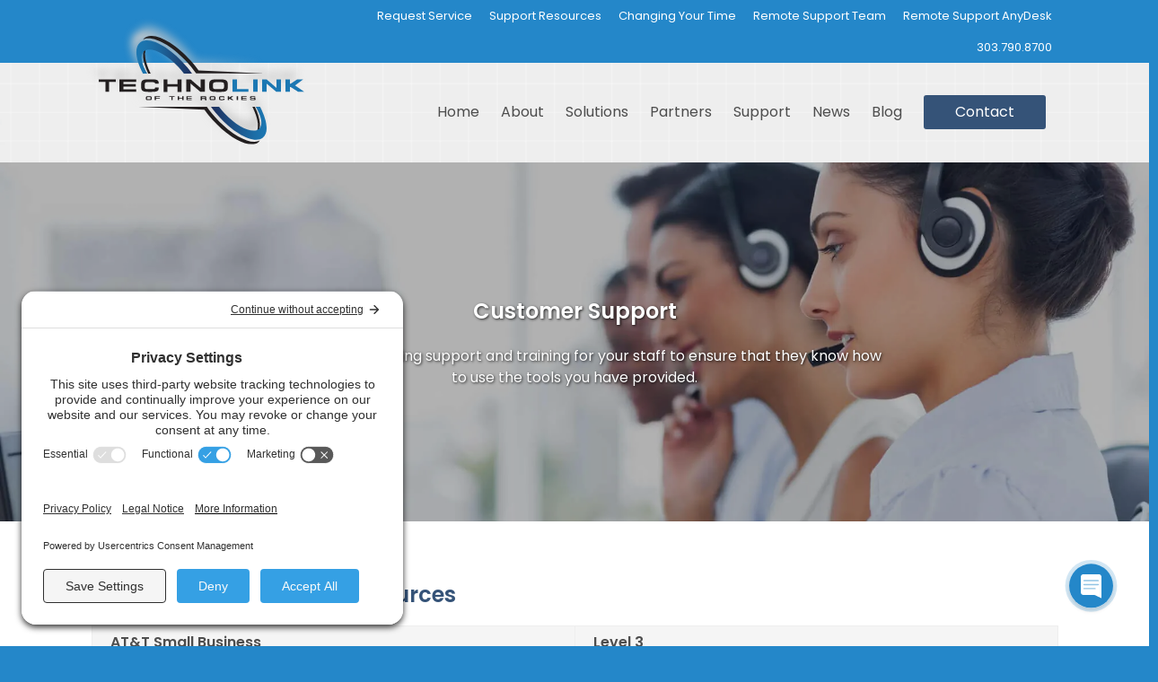

--- FILE ---
content_type: text/html; charset=utf-8
request_url: https://www.asktechnolink.com/support/resources
body_size: 4556
content:
<!DOCTYPE html>

<html lang="en">

<head>
    <link rel="preconnect" href="https://ajax.googleapis.com" />
    <link rel="preconnect" href="https://code.a8b.co/" />
    <link rel="preload" as="image" href="/images-design/logo.svg" />
    <link rel="preload" as="image" href="/images-design/bg-header.png" />
    <link rel="preconnect" href="//privacy-proxy.usercentrics.eu">
    <link rel="preload" href="//privacy-proxy.usercentrics.eu/latest/uc-block.bundle.js" as="script">
    <title>Support Information and Resources for Technolink Clients</title>
    <meta name="designer" content="Design by A8B" />
    <meta name="twitter:description" content="More Than Just Talk" />
    <meta name="viewport" content="width=device-width" />
    <link rel="shortcut icon" type="image/x-icon" href="/favicon.ico" />
    <link rel="stylesheet" href="/stylesheet.css?t=1769021001620" />
	<link rel="stylesheet" href="/chat/css/style.css?t=1769021001620" />
    
    <style>
        main { padding-top: 0; }
        .banner.bgimg>img{object-position:top}
    </style>
    
    <meta name="description" content="Support information and resources for clients of Technolink of the Rockies." />



    <script>
        (function (i, s, o, g, r, a, m) {
            i['GoogleAnalyticsObject'] = r; i[r] = i[r] || function () {
                (i[r].q = i[r].q || []).push(arguments)
            }, i[r].l = 1 * new Date(); a = s.createElement(o),
                m = s.getElementsByTagName(o)[0]; a.async = 1; a.src = g; m.parentNode.insertBefore(a, m)
        })(window, document, 'script', '//www.google-analytics.com/analytics.js', 'ga');

        ga('create', 'UA-894315-6', 'auto');
        ga('send', 'pageview');

    </script>
<link rel="preload" as="image" imagesrcset="/images-design/banners/support.jpg?w=2000 2000w,/images-design/banners/support.jpg?w=1200 1200w,/images-design/banners/support.jpg?w=800 800w" imagesizes="(max-width: 1800px) 100vw,(max-width: 1080px) 100vw,(max-width: 720px) 100vw" fetchpriority="high"><link rel="canonical" href="https://www.asktechnolink.com/support/resources"><meta property="og:image" content="https://www.asktechnolink.com//images-design/banners/support.jpg"><meta property="og:url" content="https://www.asktechnolink.com/support/resources"><meta property="og:type" content="website"><meta property="og:title" content="Support Information and Resources for Technolink Clients"><style class="font">@font-face {
	font-family: 'Poppins';
	font-style: normal;
	font-weight: 400;
	src: url(https://fonts.a8b.co/s/poppins/v24/pxiEyp8kv8JHgFVrJJfedw.ttf) format('truetype');
	font-display: swap;
}
@font-face {
	font-family: 'Poppins';
	font-style: normal;
	font-weight: 600;
	src: url(https://fonts.a8b.co/s/poppins/v24/pxiByp8kv8JHgFVrLEj6Z1xlEA.ttf) format('truetype');
	font-display: swap;
}
</style></head>
<body>
    <div class="container">
        <header>
    <div class="top">
        <div class="wrap">
            <ul>
                <li><a href="/support/">Request Service</a></li>
                <li><a href="/support/resources">Support Resources</a></li>
                <li><a href="/support/change-time/">Changing Your Time</a></li>
                <li><a href="/support/teamviewer.exe">Remote Support Team</a></li>
                <li><a href="https://get.anydesk.com/uFFxfUXD/TORAnyDesk.exe">Remote Support AnyDesk</a></li>
                <li><a href="tel:303-790-8700">303.790.8700</a></li>
            </ul>
        </div>
    </div>
    <div class="wrap">
        <div class="table">
            <div>
                <a href="/">
                    <img loading="eager" src="/images-design/logo.svg" alt="Technolink of the Rockies Logo" width="229" height="121"></a>
            </div>
            <div>
                <nav>
    <ul>
        <li><a href="/">Home</a></li>
        <li><a href="/about/">About</a></li>
        <li><a href="/solutions/">Solutions</a></li>
        <li><a href="/partners/">Partners</a></li>
        <li><a href="/support/">Support</a></li>
        <li><a href="/press-releases">News</a></li>
        <li><a href="/blog">Blog</a></li>
        <li><a href="/contact">Contact</a></li>
    </ul>
</nav>

            </div>
        </div>
    </div>
</header>

        
    <div class="banner bgimg">
        <img loading="eager" srcset="/images-design/banners/support.jpg?w=2000 2000w,/images-design/banners/support.jpg?w=1200 1200w,/images-design/banners/support.jpg?w=800 800w" sizes="(max-width: 1800px) 100vw,(max-width: 1080px) 100vw,(max-width: 720px) 100vw" src="/images-design/banners/support.jpg" alt="Side view of call center employees wearing VoIP headsets and using computers" width="2000" height="1333">
        <div class="wrap">
            <p><strong>Customer Support</strong> Relentlessly providing support and training for your staff to ensure that they know how to use the tools you have provided.</p>
        </div>
    </div>

        <main>
            <div class="wrap">
                
    <details>
        <summary>Navigate Support</summary>
        <ul class="subnav">
        <li><a href="/support/">Request Service &amp; Support</a></li>
        <li><a href="/support/resources">Support Resources</a></li>
        <li><a href="/support/time-change/">Changing Your Time</a></li>
        <li><a href="/support/teamviewer.exe">Remote Support (EXE)</a></li>
    </ul>
    </details>
    
    <h1>Support Information &amp; Resources</h1>
    <table class="resources" width="100%">
        <tr>
            <th colspan="2">AT&amp;T Small Business</th>
        </tr>
        <tr>
            <td>Customer Service</td>
            <td>800-222-0400</td>
        </tr>
        <tr>
            <th colspan="2">Birch Communications</th>
        </tr>
        <tr>
            <td>Customer Service</td>
            <td>888-275-0777</td>
        </tr>
        <tr>
            <th colspan="2">Century Link</th>
        </tr>
        <tr>
            <td>Customer Care</td>
            <td>800-603-6000</td>
        </tr>
        <tr>
            <td>Business Repair</td>
            <td>800-223-7508</td>
        </tr>
        <tr>
            <td>Network Management Support</td>
            <td>800-229-6751</td>
        </tr>
        <tr>
            <th colspan="2">Comcast</th>
        </tr>
        <tr>
            <td>Customer Service</td>
            <td>800-391-3000</td>
        </tr>
        <tr>
            <th colspan="2">EarthLink</th>
        </tr>
        <tr>
            <td>Customer Service</td>
            <td>877-693-9009</td>
        </tr>
        <tr>
            <th colspan="2">FORETHOUGHT.net</th>
        </tr>
        <tr>
            <td>Customer Service</td>
            <td>303-815-1000</td>
        </tr>
        <tr>
            <th colspan="2">Integra</th>
        </tr>
        <tr>
            <td>Customer Service</td>
            <td>303-248-7000</td>
        </tr>
    </table>
    <table class="resources">
        <tr>
            <th colspan="2">Level 3</th>
        </tr>
        <tr>
            <td>Customer Repair</td>
            <td>877-253-8353</td>
        </tr>
        <tr>
            <th colspan="2">Sprint</th>
        </tr>
        <tr>
            <td>Customer Service</td>
            <td>800-877-5045</td>
        </tr>
        <tr>
            <th colspan="2">TelePacific</th>
        </tr>
        <tr>
            <td>Customer Service</td>
            <td>877-487-8722</td>
        </tr>
        <tr class="filler">
            <td colspan="2"></td>
        </tr>

        <tr>
            <th colspan="2">Time Warner Cable Business Class</th>
        </tr>
        <tr>
            <td>Customer Service</td>
            <td>877-892-2220</td>
        </tr>
        <tr>
            <th colspan="2">Verizon</th>
        </tr>
        <tr>
            <td>Business Repair</td>
            <td>800-444-1111</td>
        </tr>
        <tr>
            <th colspan="2">Windstream</th>
        </tr>
        <tr>
            <td>Customer Service</td>
            <td>800-600-5050</td>
        </tr>
        <tr>
            <th colspan="2">XO</th>
        </tr>
        <tr>
            <td>Customer Service</td>
            <td>800-421-3872</td>
        </tr>
    </table>

    <div class="table half">
        <div>
            <h2>Internet Network Performance</h2>
            <ul>
                <li><a href="https://www.speedtest.net/" target="_blank" rel="noopener">Speedtest.net</a></li>
                <li><a href="http://ipnetwork.bgtmo.ip.att.net/pws/index.html" target="_blank" rel="noopener">AT&amp;T and ACC Business</a></li>
                <li><a href="https://www.sprint.net/performance/" target="_blank" rel="noopener">Sprint IP Network Performance</a></li>
            </ul>
        </div>
        <div>
            <h2>Useful Links</h2>
            <ul>
                <li><a href="http://www.lincmad.com/areacodemap.html" target="_blank" rel="noopener">United States Area Codes</a></li>
                <li><a href="http://www.cnac.ca/area_code_maps/canadian_area_codes.htm" target="_blank" rel="noopener">Canadian Area Codes</a></li>
                <li><a href="http://www.lincmad.com/caribmap.html" target="_blank" rel="noopener">Caribbean Area Codes</a></li>
                <li><a href="https://www.timeanddate.com/worldclock/" target="_blank" rel="noopener">International Time &amp; Country Codes</a></li>
            </ul>
        </div>
    </div>


            </div>
        </main>
    </div>
    <footer>
    <div class="cta bgimg">
        <img loading="lazy" srcset="/images-design/bg-cta.jpg?w=2000 2000w,/images-design/bg-cta.jpg?w=1200 1200w,/images-design/bg-cta.jpg?w=800 800w" sizes="(max-width: 1800px) 100vw,(max-width: 1080px) 100vw,(max-width: 720px) 100vw" src="/images-design/bg-cta.jpg" alt="Group working on laptops in a meeting room" width="2000" height="1000">
        <div class="overlay">
            <div class="wrap">
                <p>Providing technology to Denver area businesses for over 35 years.</p>
                <p><a class="btn" href="/contact">Let's talk Solutions</a></p>
            </div>
        </div>
    </div>
    <div class="wrap">
        <div class="grid mid">
            <div>
                <p>&copy; 2007 - 2026 <span class="nowrap">Technolink of the Rockies</span></p>
                <a class="a8bmark" href="https://www.atomic8ball.com/" target="_blank" rel="noopener">
                    <img src="https://code.a8b.co/images/a8bmark-invert.svg" width="154" height="31" alt="Atomic8Ball Web Presence Management" loading="lazy"></a>
            </div>
            <ul class="social">
    <li><a title="Blog Articles" href="/blog">
        <svg xmlns="http://www.w3.org/2000/svg" width="24" height="24" viewBox="0 0 24 24" fill="none" stroke="currentColor" stroke-width="2" stroke-linecap="round" stroke-linejoin="round" class="icon icon-tabler icons-tabler-outline icon-tabler-book">
            <path stroke="none" d="M0 0h24v24H0z" fill="none" />
            <path d="M3 19a9 9 0 0 1 9 0a9 9 0 0 1 9 0" />
            <path d="M3 6a9 9 0 0 1 9 0a9 9 0 0 1 9 0" />
            <path d="M3 6l0 13" />
            <path d="M12 6l0 13" />
            <path d="M21 6l0 13" />
        </svg>
    </a></li>
    <li><a title="Facebook" href="https://www.facebook.com/technolinkoftherockies" target="_blank" rel="noopener">
        <svg xmlns="http://www.w3.org/2000/svg" width="24" height="24" viewBox="0 0 24 24" fill="none" stroke="currentColor" stroke-width="2" stroke-linecap="round" stroke-linejoin="round" class="icon icon-tabler icons-tabler-outline icon-tabler-brand-facebook">
            <path stroke="none" d="M0 0h24v24H0z" fill="none" />
            <path d="M7 10v4h3v7h4v-7h3l1 -4h-4v-2a1 1 0 0 1 1 -1h3v-4h-3a5 5 0 0 0 -5 5v2h-3" />
        </svg>
    </a></li>
    <li><a title="LinkedIn" href="https://www.linkedin.com/company/technolink-of-the-rockies" target="_blank" rel="noopener">
        <svg xmlns="http://www.w3.org/2000/svg" width="24" height="24" viewBox="0 0 24 24" fill="none" stroke="currentColor" stroke-width="2" stroke-linecap="round" stroke-linejoin="round" class="icon icon-tabler icons-tabler-outline icon-tabler-brand-linkedin">
            <path stroke="none" d="M0 0h24v24H0z" fill="none" />
            <path d="M4 4m0 2a2 2 0 0 1 2 -2h12a2 2 0 0 1 2 2v12a2 2 0 0 1 -2 2h-12a2 2 0 0 1 -2 -2z" />
            <path d="M8 11l0 5" />
            <path d="M8 8l0 .01" />
            <path d="M12 16l0 -5" />
            <path d="M16 16v-3a2 2 0 0 0 -4 0" />
        </svg>
    </a></li>
    <li><a title="Google My Business" href="https://g.page/Technolink-of-the-rockies?share" target="_blank" rel="noopener">
        <svg xmlns="http://www.w3.org/2000/svg" width="24" height="24" viewBox="0 0 24 24" fill="currentColor" class="icon icon-tabler icons-tabler-filled icon-tabler-brand-google">
            <path stroke="none" d="M0 0h24v24H0z" fill="none" />
            <path d="M12 2a9.96 9.96 0 0 1 6.29 2.226a1 1 0 0 1 .04 1.52l-1.51 1.362a1 1 0 0 1 -1.265 .06a6 6 0 1 0 2.103 6.836l.001 -.004h-3.66a1 1 0 0 1 -.992 -.883l-.007 -.117v-2a1 1 0 0 1 1 -1h6.945a1 1 0 0 1 .994 .89c.04 .367 .061 .737 .061 1.11c0 5.523 -4.477 10 -10 10s-10 -4.477 -10 -10s4.477 -10 10 -10z" />
        </svg>
    </a></li>
    <li><a title="YouTube" href="https://www.youtube.com/channel/UCWA0cgB-UnCY5tAaWyZDUow" target="_blank" rel="noopener">
        <svg xmlns="http://www.w3.org/2000/svg" width="24" height="24" viewBox="0 0 24 24" fill="currentColor" class="icon icon-tabler icons-tabler-filled icon-tabler-brand-youtube">
            <path stroke="none" d="M0 0h24v24H0z" fill="none" />
            <path d="M18 3a5 5 0 0 1 5 5v8a5 5 0 0 1 -5 5h-12a5 5 0 0 1 -5 -5v-8a5 5 0 0 1 5 -5zm-9 6v6a1 1 0 0 0 1.514 .857l5 -3a1 1 0 0 0 0 -1.714l-5 -3a1 1 0 0 0 -1.514 .857z" />
        </svg>
    </a></li>
</ul>

        </div>
        <hr />
        <ul class="policies">
            <li><a href="/policies/privacy">Privacy Policy</a></li>
        <li><a href="/policies/cookie">Cookie Policy</a></li>
        <li><a role="button" href="javascript:UC_UI.showSecondLayer();" id="usercentrics-psl">Privacy Settings</a></li>
        <li><a href="/policies/terms-of-service">Terms of Service</a></li>
        </ul>
    </div>

        <div class="ccpaNotice" style="background: #e7e7e7;border-top:1px solid #e7e7e7;bottom: 0;padding: 10px 4px;text-align: right; font-size: 12px !important;letter-spacing:-0.5px;color: #676767;font-family:sans-serif;box-sizing:border-box;position:relative;z-index:998">
            CA Civ. Code &sect; 1798.102 - <a style="color: #666;display:inline;white-space:nowrap;text-transform:none;margin:0;padding:0" href="https://www.atomic8ball.com/ccpa" target="_blank" rel="noopener">Do Not Sell My Personal Information</a>
        </div>
    </footer>

    
    
    <script type="application/javascript" src="https://privacy-proxy.usercentrics.eu/latest/uc-block.bundle.js"></script>
    <script id="usercentrics-cmp" src="https://app.usercentrics.eu/browser-ui/latest/loader.js" data-settings-id="NkaQIJrZKqC8b3" async></script>
    <script>uc.setCustomTranslations('https://termageddon.ams3.cdn.digitaloceanspaces.com/translations/');</script>
		<div class="w-full max-w-xs">
		<div id="chatbody">
			<div class="chat-icon">
				<div class="chat-notification"><span></span></div>
				<img src="/chat/img/chat-i.svg" height="65" width="65" alt="" loading="lazy">
			</div>
			<div class="web-chat">
				<div class="chat-window">
					<div class="chat-header">
						<div class="chat-description">
							<h4>Live chat</h4>
							<h5>We are here to help you!</h5>
							<div id="resizable"></div>
						</div>
						<div class="chat-controls">
							<div class="collapse-chat">
								<img src="/chat/img/collapse.svg" alt="" loading="lazy" width="14" height="2">
							</div>
							<div class="close-chat">
								<img src="/chat/img/close.svg" alt="" loading="lazy" width="11" height="11">
							</div>
						</div>
					</div>
					<div class="chat-room">
						<div class="connect-agent">
							<div class="time-hold">
								<span class="time-info"></span>
							</div>
							<div class="wait-message">
								<span>You’ll get a reply shortly. We typically reply in a few minutes</span>
							</div>
							<div class="wait-animate">
								<span class="pulse"></span>
								<p class="find-agent">Connecting with agent<span>.</span><span>.</span><span>.</span>
								</p>
							</div>
						</div>
						<div class="start-chat">
							<p style="display:none; margin: 10px;height: 15px;" class="text-red-500 text-xs italic errorM">
							</p>
							<p class="chat-greeting">Please introduce yourself to start live chat</p>
							<div class="chat-intro">
								<input type="text" placeholder="Enter your name">
							</div>
							<div class="btn-container">
								<button class="chat-btn">Start chatting</button>
							</div>
						</div>
						<div class="chat-space">
							<div class="joined">
								<span></span>
							</div>
							<div class="messages">
							</div>
							<div class="chat-left">
								<p class="agent-left"></p>
								<p class="chat-note">Thank you for chatting with us. We are always
									happy to help you!</p>
								<div class="declined">
									<button class="declined-chat">Re-start chat</button>
								</div>
							</div>
						</div>
						<div class="typing"></div>
						<div class="message-box">
							<textarea class="chat-bx" type="text" placeholder="Type your message…"></textarea>
							<button class="send-chat"><img src="/chat/img/send.svg" alt="" loading="lazy" width="20" height="17"></button>
						</div>
					</div>
				</div>
				<div class="close-modal">
					<div class="modal-content w3-animate-top">
						<div class="modal-btn"><img src="/chat/img/close-modal.svg" alt="" loading="lazy" width="11" height="11"></div>
						<div class="popup-text">
							<p>Are you sure you want to leave the chat? Connection with the agent will be lost</p>
						</div>
						<div class="leave">
							<button class="leave-chat">Leave the chat</button>
						</div>
					</div>
				</div>
			</div>
		</div>
	</div>
	<script src="/chat/js/csta_toolkit.js"></script>
	<script src="/chat/js/script.js"></script>
<script type="module" src="https://code.a8b.co/js/radar.mjs"></script><script type="module" src="https://code.a8b.co/chat/chat.mjs"></script></body>
</html>


--- FILE ---
content_type: text/css; charset=utf-8
request_url: https://www.asktechnolink.com/stylesheet.css?t=1769021001620
body_size: 4036
content:
img, iframe {max-width: 100%; height: auto} html,body{-webkit-text-size-adjust:100%;text-size-adjust:100%} body { font-family: 'Poppins', Verdana, sans-serif; font-size: 16px; background-color: #2487c9; color: #4d4d4d; line-height: 1.5; text-align: center; } *:focus{outline-offset:4px} h1, h2, h3, h4, h5, h6, p, th, td, dd, dt, li, blockquote { text-align: left; } body, header ul, .top ul, nav ul, .subnav, .cycle-slideshow ul, .social, .logos { padding: 0; margin: 0; } img, iframe,svg, video { max-width: 100%; display: block;margin:0 auto;height:auto } a img, iframe { border: none; } iframe { aspect-ratio: auto 16 / 9; height: auto;width:100% } iframe,.youtube{outline:1px solid #eee} a, nav a:hover, .subnav a:hover, .articles h1 a:hover { text-decoration: none; color: #2487c9; transition: ease-out .3s; } a:hover { text-decoration: underline; transition: ease-in .3s; } header a:hover, .cycle-slideshow a:hover, .featured a:hover, .solutions a:hover, .btn2:hover, .btn3:hover, footer a:hover { text-decoration: none; } hr { border-width: 1px; border-color: #eee; border-style: none none solid; margin: 30px 0; clear: both; } .imgLeft, .imgRight { max-width: 50%; } .imgLeft { float: left; margin: 5px 4% 2% 0; } .imgCenter { display: block; margin: 40px auto 20px; } .imgRight { float: right; margin: 5px 0 2% 4%; } .clear { clear: both; } .nowrap, a[href^=tel] { white-space: nowrap; } .hide { display: none !important; } .center { text-align: center; } .container { background-color: #fff; } .wrap { max-width: 1080px; display: block; margin: 0 auto; position: relative; } .table { display: table; width: 100%; } .table > div { display: table-cell; vertical-align: top; } .table.half > div { width: 50%; } .table.half > div:first-of-type { padding-right: 2%; } .table.half > div:last-of-type { padding-left: 2%; } .table.third > div { width: calc(100% / 3); } .table.third > div:nth-of-type(1) { padding-right: 2%; } .table.third > div:nth-of-type(2) { padding-left: 1%; padding-right: 1% } .table.third > div:nth-of-type(3) { padding-left: 2%; } .table.quad > div { width: 25%; } .grid { display: grid; grid-gap: 20px } .grid.mid{align-items:center} .grid.half { grid-template-columns: repeat(2,1fr) } .grid.third { grid-template-columns: repeat(3,1fr) } header .table > div, header i, .testimonials .table > div, footer .table > div { vertical-align: middle; } .top li, nav li, .subnav li, .cycle-slideshow li, .social li, .logos li { display: inline-block; } .bgimg { position: relative } .bgimg > img:first-of-type { position: absolute; width: 100%; height: 100%; inset: 0; object-fit: cover; z-index: 0 } .icon-tabler-caret-left{display:inline-block;vertical-align:middle;} details{display:block;margin:1em 0;padding:4px} details:hover{cursor:pointer} summary{text-align:left} header { background-image: url(/images-design/bg-header.png); background-size: cover; } header img { filter: drop-shadow(-5px -10px 5px #ccc); } header .table > div:first-of-type { width: 230px; text-align: left; padding-bottom: 20px; } header .table > div:first-of-type img { margin-top: -30px; padding-left: 10px; } header .table > div:last-of-type { width: calc(100% - 230px); } header i { margin-right: 5px; } .top { font-size: 13px; background-color: #2487c9; } .top a { color: #fff; padding: 4px; margin: 4px; } .top a:hover, footer a:hover { color: #ccc; } .top ul { padding-left: 220px; } .top, nav, footer .table > div:last-of-type { text-align: right; } header a { display: block; } nav { padding-right: 10px; } nav a { color: #4d4d4d; padding: 5px; margin: 5px } nav li:last-of-type a { background-color: #355378; color: #fff; padding: 7px 35px; border-radius: 3px; margin-left: 10px; } .subnav { padding: 30px 0 10px; margin-bottom: 60px; border-bottom: 1px solid #eee; } main .subnav a { display: block; padding: 8px 24px;margin:5px;min-width:unset } .cycle-slideshow { height: 600px; position: relative; overflow: hidden; } .cycle-slideshow article, .banner { background-size: cover; background-position: center; } .cycle-slideshow article { display: block; width: 100%; height: 100%; background-blend-mode: overlay; background-color: rgba(0,0,0,.3); } .cycle-slideshow .wrap, .banner .wrap, .cta .wrap { top: 50%; transform: translateY(-50%); } .cycle-slideshow .wrap { text-align: right } .cycle-slideshow p, .cycle-slideshow a, .banner p { color: #fff; } .cycle-slideshow.main p, .cycle-slideshow ul { text-align: right; padding: 0 50px; } .cycle-slideshow p, .banner p { text-shadow: 1px 1px 3px rgba(0,0,0,.8); } .cycle-slideshow.main p { max-width: 700px; display: inline-block; height: 150px } .cycle-slideshow ul { top: 40px; } .cycle-slideshow strong, .banner strong { display: block; font-size: 24px; margin-bottom: 20px; } .cycle-slideshow li { font-size: 14px; margin: 10px 5px; } .cycle-slideshow a { display: inline-block; width: 200px; text-align: center; padding: 10px 0; border-radius: 3px; } .cycle-slideshow li:first-of-type a { background-color: #355378; } .cycle-slideshow li:last-of-type a { background-color: #666; } .cycle-slideshow li:first-of-type a:hover { background-color: #406591; } .cycle-slideshow li:last-of-type a:hover { background-color: #808080; } .cycle-prev, .cycle-next { position: absolute; top: 0; width: 50px; z-index: 888; height: 100%; cursor: pointer; background-position: 50% 50%; background-repeat: no-repeat; opacity: 0; } .cycle-prev { left: 0; background-image: url(/images-design/arrow-prev.png); } .cycle-next { right: 0; background-image: url(/images-design/arrow-next.png); } .cycle-prev:hover, .cycle-next:hover { opacity: .3; transition: all .3s linear .01s; } .slide1 { background-image: url(/images-design/slides/it-management.jpg); } .slide2 { background-image: url(/images-design/slides/surveillance.jpg); } .slide3 { background-image: url(/images-design/slides/cloud-computing.jpg); } .banner { height: 400px;background-color:#999 } .banner > img { filter: brightness(0.7); object-position: center } .banner p { max-width: 700px; text-align: center; margin: 0 auto; padding: 0 10px } .bg, .news { background-size: cover; } .bg { background-image: url(/images-design/bg-about.jpg); background-position: top; } .intro { padding: 80px 0 60px; } .intro h1, .intro p, .featured h3, .featured p, .questions h2, .questions p, .solutions h2, .solutions p { text-align: center; } .intro h1, .featured h2, .press h2, .news h2, .testimonials h2, .questions h2 { font-size: 24px; margin-top: 15px; } .intro h1, .featured h2, .news h2, .news h3 a { color: #4d4d4d; } .intro p { width: 80%; margin: 20px auto; } .intro .btn { background-color: #666; margin-top: 15px; } .intro .btn:hover { background-color: #808080; } .intro span { color: #355378; } .featured { padding: 20px 0 80px; } .featured { padding: 20px 0 80px; } .featured h2 { margin: 0 10px 40px; } .featured h2:after, .press h2:after { content: ""; height: 1px; position: absolute; top: 20px; right: 10px; } .featured h2:after { width: 70%; background-color: rgba(0,0,0,.3); } .solutions { margin-left: -10px; width: calc(100% + 20px) } .featured.solutions { margin: 0; width: auto } .featured.solutions h2 { font-size: 24px; text-align: left; margin: 20px 0 } .solutions h3, .solutions h2, .solutions p { margin: 0; } .solutions h3, .solutions h2 { transition: ease-out .3s; } .solutions p { font-size: 14px; } .solutions a:hover h2, .solutions a:hover h3 { color: #2487c9; } .solutions p, .solutions h3 { text-align: center; } .solutions p { color: #4d4d4d } .solutions .grid { grid-gap: 10px } .solutions .grid > div { background-color: #eee; z-index: 0; position: relative } .solutions .grid img { z-index: 1 } .solutions .grid div div { background-color: #eee; z-index: 2; position: relative } .solutions a div { padding: 10px } .solutions a { display: block; background-size: cover; background-position: center } .solutions a.bgimg:nth-of-type(1) > img { object-position: 50% 75% } .featured.solutions a { padding-top: 300px; } .press, .news, .questions { padding: 40px 10px 50px; } .press { background-color: #eee } .press h2:after { width: 80%; background-color: rgba(53,83,120,.5); } .press h2 { margin: 20px 0; } .press h3, .news h3 { font-size: 18px; line-height: 1.4; } .press h3 a:hover, .news h3 a:hover { text-decoration: none; transition: ease-in .3s; } .press h3 { margin-top: 40px; } .press .table.half > div:first-of-type { padding: 0 3% 0 0; } .press .table.half > div:last-of-type { padding: 0 0 0 3%; } .press .posttags, .news .posttags, .press .postcats, .news .postcats { display: none; } .news { margin: 5px 0; } .news h2 { margin: 15px 0 0; } .news h3 { margin: 40px 0 0; } .testimonials { font-size: 14px; background-color: #c4c4a6; } .testimonials h2, .testimonials p { color: #fff; } .testimonials h2 { margin-top: -40px; } .testimonials .table > div:first-of-type { width: 200px; padding: 0 20px 0 10px; } .testimonials .table > div:last-of-type { width: calc(100% - 303px); height: 220px; padding: 0 10px 0 60px; border-left: 3px solid #fff;overflow:hidden } .testimonials .cycle-slideshow { height: 220px; } .testimonials .cycle-slideshow a { display: block; width: 100%; height: 100%; padding: 0; } .testimonials .cycle-slideshow p { width: 100%; text-align: left; line-height: 1.5; margin: 15px 0; position: relative; top: auto; right: auto; text-shadow: none; } .testimonials .cycle-prev, .testimonials .cycle-next { height: 40px; background-color: #355378; opacity: 1; position: absolute; top: 120px; padding: 0 20px; } .testimonials .cycle-prev { left: 10px; border-radius: 3px 0 0 3px; } .testimonials .cycle-next { left: 80px; border-radius: 0 3px 3px 0; } .questions { background-color: #eee; margin-top: 5px; } .questions p { margin: 20px 10px 40px; } main { padding: 40px 10px; } main h1, main h2, main h3, main h4 { color: #355378; } main h2, main h3, main h4 { margin-top: 40px; } main h1, .bigger { font-size: 24px; } main h2 { font-size: 20px; } main h3 { font-size: 18px; } main h4 { font-size: 16px; } main ul, main ol { padding-left: 25px; } main ul ul, main ul ol, main ol ol, main ol ul { margin-top: 5px; } main li { margin-bottom: 5px; } .nolist { list-style: none; padding: 0; } .btn, .btn2, .btn3,.subnav a { display: inline-block; min-width: 200px; font-size: 14px; text-align: center; color: #fff; padding: 10px 0; margin: 20px 0; border-radius: 3px; } .btn,.subnav a { background-color: #355378; } .btn2 { background-color: #666; } .btn2:hover { background-color: #808080; } .btn3 { background-color: #abab91; } .btn3:hover { background-color: #c4c4a6; } .team .table > div:first-of-type { width: 200px; } .team .table > div:last-of-type { width: calc(100% - 250px); padding-left: 50px; } .team h2 { font-size: 24px; margin-top: 50px; } .team h2, .team h3, .address h2, .address li, .address p { text-align: center; } .team h3 { color: #4d4d4d; margin-top: 10px; } .team h3 span { display: block; font-size: 16px; font-weight: normal; } .team img { width: 200px; margin-top: 25px; } .foundations { margin-bottom: 40px; } .video { width: 100%; height: 60vh; max-height: 608px; margin: 10px 0; } .solutions { padding: 30px 0 20px; } .solutions h2 { font-size: 18px; } .solutions .grid { grid-gap: 10px } .solutions .grid > div a { padding-top: 200px; display: block } .solutions .grid div:nth-of-type(1) a { background-image: url(/images-content/solution-cloud.jpg); background-position: 50% 75% } .solutions .grid div:nth-of-type(2) a { background-image: url(/images-content/solution-managed-it.jpg); } .solutions .grid div:nth-of-type(3) a { background-image: url(/images-content/solution-surveillance.jpg); } .solutions .grid div:nth-of-type(4) a { background-image: url(/images-content/solution-phone.jpg); } .solutions .grid div:nth-of-type(5) a { background-image: url(/images-content/solution-continuity.jpg); } .solutions .grid div:nth-of-type(6) a { background-image: url(/images-content/solution-communication.jpg); } .solutions .grid div:nth-of-type(7) a { background-image: url(/images-content/solution-video.jpg); } .solutions .grid div:nth-of-type(8) a { background-image: url(/images-content/solution-virtualization.jpg); } .solutions .grid div:nth-of-type(9) a { background-image: url(/images-content/solution-contact.jpg); } .solutions .grid div:nth-of-type(10) a { background-image: url(/images-content/solution-cabling.jpg); } .solutions .grid div:nth-of-type(11) a { background-image: url(/images-content/solution-connectivity.jpg); } .solutions .grid div:nth-of-type(12) a { background-image: url(/images-content/solution-technology.jpg); } .logos { margin: 50px 0 20px; } .logos li { vertical-align: middle; margin: 20px 25px; } .logos a { display: block } .resources { width: calc(50% - 1px); display: inline-block; border-collapse: collapse; border-spacing: 0; margin: 0; vertical-align: top; border-width: 1px; border-color: #eee; border-style: solid solid none; table-layout: fixed } .resources:last-of-type { margin-left: -5px } .resources th, .resources td { padding: 5px 20px; border-bottom: 1px solid #eee; font-size: 16px; min-height: 26px; height: 26px } .resources td:nth-of-type(even) { text-align: right; } .resources td:first-of-type { padding: 5px 5px 5px 20px } .resources td:last-of-type { padding: 5px 20px 5px 5px; width: 140px; font-family: verdana, sans-serif; font-size: 14px } .resources th { background-color: #f5f5f5; width: 140px } .resources tr:first-of-type th { width: 50%; } .resources .filler td { height: 63px } .time { margin-top: 40px; } .pr { list-style: none; padding: 0; } .articles .blogsidebar h3:last-of-type { margin-top: 40px; } .articles .blogsidebar ul { list-style: none; padding: 0; } .articles h2 { margin-top: 40px; } .articles h1 a, .articles h2 a { color: #355378; } .articles .post { padding: 15px 0; } .articles .post:last-of-type { border: none; } .articles li h3 { margin-top: 20px; } .address { padding: 30px 0 60px; } .address h2 { margin-top: 30px; } .address ul { list-style: none; padding: 0; margin-bottom: 40px; } .address i { margin: 0 2px; } .address > div { background-color: #eee; outline: 5px solid #fff; } form { margin: 20px 0; } form .table.half > div:first-of-type { padding-right: 5px; } form .table.half > div:last-of-type { padding-left: 5px; } form input[type=text], form input[type=email], form input[type=tel], form label, form input[type=file], form select, form input[type=submit], form textarea { font-family: 'Poppins', sans-serif; font-size: 14px; } form input[type=text], form input[type=email], form input[type=tel], form label, form select, form textarea { background-color: #fff; margin-bottom: 15px; padding: 0 20px; border: none; } form input[type=text], form input[type=email], form input[type=tel], form label, form textarea { width: calc(100% - 40px); } form input[type=text], form input[type=email], form input[type=tel], form select { height: 50px; } form label { display: inline-block; text-align: left; padding: 13px 20px; } form select { width: 100%; } form input[type=file] { margin-left: 10px; } form textarea { height: 150px; padding: 20px; } form input[type=submit] { min-width: 200px; background-color: #355378; color: #fff; padding: 10px 0; border: none; border-radius: 3px; transition: ease-out .3s; } form input[type=submit]:hover, nav li:last-of-type a:hover, .btn:hover,.subnav a:hover { cursor: pointer; text-decoration: none; background-color: #406591; color: #fff; transition: ease-in .3s; } #support { margin: 40px 0; } #support input, #support textarea { border: 1px solid #2487c9 } #webinar input[type=text], #webinar input[type=email], #webinar select { background-color: #f5f5f5; } #webinar input[type=submit] { width: 100%; padding: 17px 0; border-radius: 0; line-height: 1 } #survey input[type=text], #survey select, #survey textarea { background-color: #f5f5f5; } footer {clear: both} footer, footer a, footer p { color: #fff; } footer .grid{grid-template-columns:1fr 200px;padding:10px 10px 20px} footer .a8bmark img{margin:0 auto 0 0} footer a{display:block;} footer svg{margin:5px;} .policies{padding:0;display:flex;flex-wrap:wrap;list-style:none;justify-content:space-evenly} .policies li{flex:1 0 0;} .policies a { white-space: nowrap; text-align: center; padding: 5px 10px; margin: 4px; } .cta { background-image: url(); background-size: cover; background-position: center; padding: 10px } .cta .overlay { height: 400px; } .cta p { max-width: 420px; font-size: 24px; font-weight: bold; margin: 0; text-shadow: 1px 1px 1px #000,2px -1px 3px #000 } .cta .btn { font-size: 16px; font-weight: normal; margin-top: 40px; padding: 9px 0; } .pad { padding-left: 10px; padding-right: 10px } .youtube { aspect-ratio: auto 16 / 9; } .aboutimgs img { height: 100%; object-fit: cover } .banner.surveillance { background-image: url(/images-design/banners/security-camera.jpg); } .banner.cabling { background-image: url(/images-design/banners/cabling.jpg); } #catalog { display: none; } @media(max-width:999px) { .cycle-slideshow { height: 500px } .featured h2:after, .press h2:after { display: none !important; } .featured h2, .news h2 { border-bottom: 1px solid #4d4d4d } .press h2 { border-bottom: 1px solid #355378 } .top { font-size: 14px } .featured.solutions h2 { margin: 20px 10px } } @media(max-width:767px) { .resources { width: 100%; } .resources:last-of-type { border-style: none solid; margin: 0 } .resources .filler { display: none } .resources tr:first-of-type th { width: 1% } } @media(max-width:700px) { .solutions .grid { grid-template-columns: repeat(2,1fr) } .post img { margin-left: -10px; width: calc(100% + 20px); max-width: calc(100% + 20px) } .table.address > div { display: block; width: auto !important; padding: 10px 0 !important } .address h2, .address ul { margin: 10px 0 } .testimonials .cycle-slideshow .table > div:first-of-type, .testimonials .cycle-next, .testimonials .cycle-prev { display: none } .testimonials .cycle-slideshow .table > div:last-of-type { width: auto; padding: 0 10px; border: none; display: block } .testimonials .cycle-slideshow { height: auto } } @media(max-width:600px) { main .table.half > div { display: block; width: auto !important; padding: 0 !important } header .table > div { display: block; width: auto !important; padding: 0 !important } header .table > div:first-of-type img { margin: -30px auto 0; padding: 0 } header a, header ul, .featured h2, .news h2, .press h2,footer p { text-align: center } .top ul { padding: 0 } .top { padding: 10px 0 30px } header { padding: 0 0 10px } .press .btn, .press .btn3 { display: block } .cycle-slideshow p, .cycle-slideshow ul { text-align: center; height: auto } .team .table > div { display: block; width: auto !important; padding: 0 !important } .team .table > div:first-of-type { float: left; margin: 0 20px 0 0 } .logos { margin-left: -10px; width: calc(100% + 20px) } .logos li { margin: 20px 10px; width: calc(50% - 20px - 0.25em); text-align: center } .logos img { margin: 0 auto } .grid.half, footer .grid { grid-template-columns: 1fr } .aboutimgs img{width:100%;height:auto} footer .a8bmark img{margin: 0 auto} } @media(max-width:500px) { footer .table > div { display: block; width: auto !important; padding: 0 !important } footer p, footer ul, footer .table div { text-align: center !important; margin: 1em 0 } footer .table { padding: 0 } footer a img { margin: 0 auto } .imgRight, main .blogs .postThumbnail { float: none; margin: 1em 0; width: calc(100% + 20px); margin: 0 -10px; max-width: calc(100% + 20px) } .testimonials .table > div:last-of-type{height:320px} } @media(max-width:400px) { .solutions .grid { display: block } .solutions .grid > div { margin: 1em 0 } .ccpaNotice a { display: block } .ccpaNotice { text-align: center !important } .team .table > div:first-of-type { float: none; margin: 1em 0 } .team img { margin: 0 auto } .resources td { display: block } .resources td:first-of-type { padding: 5px 20px } .resources td:last-of-type { padding: 5px 20px 5px 40px; text-align: left; width: auto } } 

--- FILE ---
content_type: text/css; charset=utf-8
request_url: https://www.asktechnolink.com/chat/css/style.css?t=1769021001620
body_size: 2464
content:
img, iframe {max-width: 100%; height: auto} html,body{-webkit-text-size-adjust:100%;text-size-adjust:100%} div.chat-icon{ display: none; position: fixed; bottom: 32px; right: 32px; z-index: 9; } .web-chat { width: 300px; height: 450px; position: fixed; bottom: 32px; right: 32px; z-index: 999; background-color: none; } .chat-window { height: inherit; background: white; position: relative; box-shadow: 11px 7px 27px -26px rgba(0,0,0,0.15), -11px 23px 27px -26px rgba(0,0,0,0.15); } .chat-header { color: white; height: 80px; user-select: none; display: flex; background-image: linear-gradient(to right, #5597c4, #2487c9) } div.connect-agent,div.wait-message,div.wait-animate { display: none; } .chat-room { } .chat-room.visible { height: 310px; overflow: auto; scrollbar-color: rgb(229, 229, 229) white; scrollbar-width: thin; } div.visible { display: block; } .connect-agent div.time-hold,div.time-hold { text-align: center; margin: 4px 0; } div span.time-message { font-size: 10px; font-weight: normal; font-style: normal; font-stretch: normal; line-height: 1.2; letter-spacing: normal; text-align: right; color: #757575; margin-top: 7px; float: right; } div span.time-info { font-size: 10px; font-weight: normal; font-style: normal; font-stretch: normal; line-height: 1.2; letter-spacing: normal; color: #757575; } div.wait-message { text-align: center; margin: 0 14px; } div.wait-message span{ font-size: 14px; font-weight: normal; font-style: normal; font-stretch: normal; line-height: 1.5; letter-spacing: normal; color: #000000; display: block; } .pulse { margin: 36px auto; display: block; width: 7px; height: 7px; border-radius: 50%; background: #2487c9; cursor: pointer; box-shadow: 0 0 0 rgba(204,169,44, 0.4); animation: pulse 1.3s infinite; } .pulse:hover { animation: none; } @-webkit-keyframes pulse { 0% { -webkit-box-shadow: 0 0 0 0 #d3efdf; } 70% { -webkit-box-shadow: 0 0 0 8px rgba(204,169,44, 0); } 100% { -webkit-box-shadow: 0 0 0 0 rgba(204,169,44, 0); } } @keyframes pulse { 0% { -moz-box-shadow: 0 0 0 0 #d3efdf; box-shadow: 0 0 0 0 #d3efdf; } 70% { -moz-box-shadow: 0 0 0 30px rgba(204,169,44, 0); box-shadow: 0 0 0 30px rgba(204,169,44, 0); } 100% { -moz-box-shadow: 0 0 0 0 rgba(204,169,44, 0); box-shadow: 0 0 0 0 rgba(204,169,44, 0); } } p.find-agent { font-size: 14px; color: #2487c9; text-align: center; margin-top: -23px; } .find-agent span { width: 144px; height: 16px; font-size: 24px; margin-left: 2px; font-weight: normal; font-style: italic; font-stretch: normal; line-height: 1.5; letter-spacing: normal; animation-name: blink; animation-duration: 1.4s; animation-iteration-count: infinite; animation-fill-mode: both; } .find-agent span:nth-child(2) { animation-delay: .2s; } .find-agent span:nth-child(3) { animation-delay: .4s; } @keyframes blink { 0% { opacity: .2; } 20% { opacity: 1; } 100% { opacity: .2; } } div.message-box { display: none; position: absolute; width: 94%; background: white; bottom: 4px; box-sizing: border-box; height: 50px; right: -1px; border-radius: 10px; border: solid 1px #e6e6e6; padding-left: 8px; margin: 0 10px; } div.message-box textarea { border: none; outline: none; padding-left: 4px; padding-top: 15px; width: 90%; resize: none; font-size: 14px; } div.message-box textarea::-webkit-scrollbar { width: 0px; background: transparent; } textarea::-webkit-input-placeholder { padding-top: 2px; } textarea::-moz-input-placeholder { padding-top: 2px; } textarea:-moz-input-placeholder { padding-top: 2px; } textarea:-ms-input-placeholder { padding-top: 2px; } button.send-chat { outline: none; background: none; border: none; } button.send-chat img { vertical-align: middle; cursor: pointer; } div.message-box textarea::-webkit-input-placeholder { font-size: 14px; font-weight: normal; font-style: normal; font-stretch: normal; line-height: 1.14; letter-spacing: normal; text-align: left; color: #aaaaaa; } div.message-box textarea::-moz-placeholder { font-size: 14px; font-weight: normal; font-style: normal; font-stretch: normal; line-height: 1.14; letter-spacing: normal; text-align: left; color: #aaaaaa; } div.message-box textarea:-ms-input-placeholder { font-size: 14px; font-weight: normal; font-style: normal; font-stretch: normal; line-height: 1.14; letter-spacing: normal; text-align: left; color: #aaaaaa; } div.chat-space { display: none; position: relative; } div.joined, p.agent-left { font-size: 14px; font-weight: normal; margin-bottom: 10px; font-style: italic; font-stretch: normal; line-height: 1.5; letter-spacing: normal; text-align: center; color: #aaaaaa; } div.system-m { margin-bottom: 3px; font-size: 14px; font-style: italic; font-stretch: normal; line-height: 1.5; letter-spacing: normal; text-align: center; color: #aaaaaa; } div.system-messages { font-size: 12px; font-weight: normal; margin-bottom: 10px; font-family: 'SFProTextRegular', '-apple-system', 'BlinkMacSystemFont', 'sans-serif'; font-stretch: normal; line-height: 1.5; letter-spacing: normal; text-align: center; } p.agent-left { margin-bottom: 5px; padding: 0 5px; } .chat-left { text-align: center; display: none; clear: both; } .chat-note { font-size: 14px; font-weight: normal; font-style: normal; font-stretch: normal; line-height: 1.5; letter-spacing: normal; text-align: center; color: #000000; margin-top: 0; padding: 0 15px; } div.incom-message{ padding: 9px; clear: both; } span.agent-name { font-family: 'SFProTextRegular', '-apple-system', 'BlinkMacSystemFont', 'sans-serif'; vertical-align: top; font-size: 14px; font-weight: 600; font-style: normal; margin-left: -4px; font-stretch: normal; line-height: 1.43; letter-spacing: normal; text-align: left; color: #000000; } .incom-message img { width: 35px; height: 35px; } div.in-message-text { } div.in-message-text p { font-family: 'SFProTextRegular', '-apple-system', 'BlinkMacSystemFont', 'sans-serif'; margin: 0; font-size: 14px; margin-left: 42px; margin-top: -15px; margin-bottom: 10px; word-break: break-word; max-width: 220px; float: left; white-space: pre-line; background-color: #f5f5f6; padding: 15px; border-radius: 10px; } div.out-message { margin-top: 6px; float: right; margin-right: 10px; clear: both; position: relative; } div.out-message.add-out-top { margin-top: -3px; } .out-message p { font-size: 14px; margin-left: 36px; margin-top: -15px; max-width: 222px; word-break: break-word; white-space: pre-line; float: left; background-color: #d5fcd5; padding: 15px; border-radius: 10px; } .chat-description { width: 70%; padding: 20px 0 0 20px; } main .chat-description h4, main .chat-description h5 { margin: 0; } .chat-description h5, .chat-description h4 { color: #fff; } .chat-description h5 { font-weight: normal; } .chat-controls { display: flex; width: 30%; justify-content: flex-end; padding-right: 15px; padding-top: 12px; } div.collapse-chat,div.close-chat { cursor: pointer; align-content: baseline; } div.leave { text-align: center; } .m-status { position: absolute; font-size: 10px; bottom: 0; right: 14px; color: #2487c9; } span.user-w { border-radius: 50%; width: 35px; height: 35px; background-color: #555fb8; display: inline-block; margin-right: 10px; line-height: 34px; color: white; text-align: center; } div.in-message-text { margin-top: 5px; } .add-m-top div.in-message-text { margin-top: 0px; } div.messages .out-message.seen-m{ margin-bottom: 15px; } .m-status-seen { position: absolute; font-size: 10px; bottom: 0; right: 11px; color: #2487c9; } .leave-chat, .declined-chat { width: 127.1px; height: 30px; outline: none; border: solid 1px #2487c9; background-color: #2487c9; font-size: 14px; font-style: normal; font-stretch: normal; line-height: 1.14; letter-spacing: normal; text-align: center; color: #ffffff; border-radius: 20px; } .leave-chat { border: solid 1px #e74c3c; background-color: #e74c3c; } .modal-btn { text-align: right; padding-right: 15px; padding-top: 10px; } div.modal-content { width: 260px; height: 189px; margin: 150px auto 0; background: white; font-size: 14px; } div.popup-text { text-align: center; padding: 0 20px; } .w3-animate-top { position: relative; animation: animatetop 0.4s; } @keyframes animatetop { from {opacity: 0} to {opacity: 1} } div.close-modal { display: none; border-top-right-radius: 20px; border-top-left-radius: 20px; position: absolute; z-index: 1; left: 0; top: 0; width: 100%; height: 100%; overflow: auto; background-color: rgb(0,0,0); background-color: rgba(0,0,0,0.4); } .typing { position: absolute; bottom: 36px; } .chat-notification { position: absolute; left: 42px; top: -5px; display: none; object-fit: contain; font-size: 12px; font-weight: 500; width: 20px; height: 20px; border-radius: 50%; opacity: 1; box-shadow: 0 3px 6px 0 rgba(0, 0, 0, 0.16); background-color: #e74c3c; font-style: normal; font-stretch: normal; line-height: 1.5; letter-spacing: normal; text-align: center; color: #ffffff; z-index: 9999; } .typing p.find-agent { font-size: 12px; color: #2487c9; margin-left: 14px; clear: both; text-align: left; } .collapse-chat img { width: 12px; height: 2px; vertical-align: bottom; } .close-chat img{ width: 10.6px; height: 10.6px; margin-left: 14px; } .start-chat { width: 260px; position: relative; height: 169px; border-radius: 3px; border: solid 1px rgba(234, 237, 243, 0.6); margin: 181px auto 20px auto; } p.chat-greeting { width: 211px; height: 37px; font-size: 14px; font-weight: normal; font-style: normal; font-stretch: normal; line-height: 1.5; letter-spacing: normal; color: #000000; margin: 20px 29px 20px 20px; } div.chat-intro input::-webkit-input-placeholder { font-size: 14px; font-weight: normal; font-style: italic; font-stretch: normal; line-height: 1.5; letter-spacing: normal; text-align: left; color: #9ea0a5; } div.chat-intro input::-moz-placeholder { font-size: 14px; font-weight: normal; font-style: italic; font-stretch: normal; line-height: 1.5; letter-spacing: normal; text-align: left; color: #9ea0a5; } div.chat-intro input{ border: none; border-bottom: 1px solid #d0d0d0; width: 214px; } input:focus { outline: none; } div.chat-intro { margin-left: 21px; } div.btn-container { margin-top: 17px; text-align: center; } button.chat-btn { outline: none; padding-top: 0; width: 116px; height: 30px; background: none; border-radius: 20px; border: solid 1px #2487c9; font-size: 14px; font-weight: 500; font-style: normal; font-stretch: normal; line-height: 1.14; letter-spacing: normal; text-align: center; color: #2487c9; transition: background-color .3s linear, color .3s linear; } button.chat-btn:hover { background-color: #2487c9; color: white; } div.chat-intro input:-ms-input-placeholder { font-size: 14px; font-weight: normal; font-style: italic; font-stretch: normal; line-height: 1.5; letter-spacing: normal; text-align: left; color: #9ea0a5; } div.chat-intro input::-moz-placeholder { font-size: 14px; font-weight: normal; font-style: italic; font-stretch: normal; line-height: 1.5; letter-spacing: normal; text-align: left; color: #9ea0a5; } label { display: inline-block; margin-bottom: .5rem; line-height: 21px; margin-top: 12px; } ::-webkit-scrollbar { width: 4px; background: transparent; } ::-webkit-scrollbar-thumb { background-color: rgba(0, 0, 0, 0.3); } .italic { font-style: italic!important; } .text-xs { font-size: .72rem!important; } .text-red-500 { color: #f56565!important; position: absolute; top: -17px; right: 34px; } .border-red-500 { border-color: #f56565!important; } form { height: 432px; } button, input { overflow: visible; } .w-full { width: 100%!important; } .max-w-xs { max-width: 20rem!important; margin: 0 auto; } .mb-4 { margin-bottom: 1rem!important; } .shadow-md { box-shadow: 0 4px 6px -1px rgba(0,0,0,.1),0 2px 4px -1px rgba(0,0,0,.06)!important; } .pb-8 { padding-bottom: 2rem!important; } .pt-6 { padding-top: 1.5rem!important; } .px-8 { padding-left: 2rem!important; padding-right: 2rem!important; } .mb-4 { margin-bottom: 1rem!important; } .rounded { border-radius: .25rem!important; } .bg-white { background-color: #fff!important; } .h3, h3 { font-size: 1.75rem; } h3.login { text-align: center; margin-bottom: 21px; } .font-bold { font-weight: 700!important; } .block { display: block!important; } .text-gray-700 { color: #4a5568!important; } #resizable { background-color: transparent; width: 10px; height: 10px; cursor: se-resize; position: absolute; left: 0; top: 0; } .shadow { box-shadow: 0 1px 3px 0 rgba(0,0,0,.1),0 1px 2px 0 rgba(0,0,0,.06)!important; } .px-3 { padding-left: .75rem!important; padding-right: .75rem!important; } .py-2 { padding-top: .5rem!important; padding-bottom: .5rem!important; } .leading-tight { line-height: 1.25!important; } .border { border-width: 1px!important; } .rounded { border-radius: .25rem!important; } .appearance-none { -webkit-appearance: none!important; -moz-appearance: none!important; appearance: none!important; }

--- FILE ---
content_type: application/ecmascript
request_url: https://www.asktechnolink.com/chat/js/script.js
body_size: 5567
content:
'use strict';
(function () {
	let groupVal = document.querySelector('#group');
	let ip = window.location.hostname;
	let websocketAddress;
	let mxGroupName;

	let d;
	let strTime;
	let strDate;
	let timestamp;
	let roomId;
	let persistId;
	let pack;
	let ws;
	let agent;
	let chatActive = true;
	let timeout = null;
	let typing = true;

	let errorMessage = document.querySelector('p.errorM');
	let ipAddress = document.querySelector('#ip');
	let loadingIcon = document.querySelector('.fa-refresh');
	let startChat = document.querySelector('.chat-btn');
	let startChatBlock = document.querySelector('.start-chat');
	let customName = document.querySelector('.chat-intro input');
	let webChat = document.querySelector('.web-chat');
	let chatIcon = document.querySelector('.chat-icon');
	let connectAgent = document.querySelector('.connect-agent');
	let messageBox = document.querySelector('.message-box');
	let chatSpace = document.querySelector('.chat-space');
	let messageArea = document.querySelector('.messages');
	let sendChatBtn = document.querySelector('button.send-chat');
	let textArea = document.querySelector('textarea.chat-bx');
	let collapseChat = document.querySelector('.collapse-chat');
	let closeChat = document.querySelector('.close-chat');
	let chatNotification = document.querySelector('.chat-notification');
	let timeHold = document.querySelectorAll('.time-hold span.time-info');
	let modalBox = document.querySelector('.close-modal');
	let modalClose = document.querySelector('.modal-btn');
	let leaveChat = document.querySelector('.leave-chat');
	let declineChat = document.querySelector('.declined-chat');
	// let joinedAgent = document.querySelector('.joined span');
	let chatLeft = document.querySelector('div.chat-left');
	let agentLeft = document.querySelector('.agent-left');
	let typingBlock = document.querySelector('.typing');
	let chatNote = document.querySelector('.chat-note');
	let waitMessage = document.querySelector('.wait-message');
	let animateMessage = document.querySelector('.wait-animate');
	let chatRoom = document.querySelector('.chat-room');

	// // let declinedBtn = document.querySelector('.declined-chat');
	let chatState;
	function hideConnectState() {
		waitMessage.classList.remove('visible');
		animateMessage.classList.remove('visible');
	}

	function showConnectState() {
		waitMessage.classList.add('visible');
		animateMessage.classList.add('visible');
	}
	function updateTime() {
		d = new Date();
		timestamp = Math.floor(Date.now() / 1000);
		strTime = d.toLocaleString(['en-US'], { hour: '2-digit', minute: '2-digit' });
		strDate = d.getDate() + '/' + (d.getMonth() + 1) + '/' + d.getFullYear();
	}

	let months = ['January', 'February', 'March', 'April', 'May', 'June', 'July', 'August', 'September', 'October', 'November', 'December'];

	let timeInfo = new Date();
	for (let i = 0; i < timeHold.length; ++i) {
		timeHold[i].innerHTML = `${months[timeInfo.getMonth()]} ${timeInfo.getDate()}, ${timeInfo.getFullYear()} `;
	}

	let toolkit = new CstaToolkit();

	let wsClient = {
		init: function () {},
		sendMessage: function (message, roomId, name) {
			var packw = toolkit.createWebChatMsgNew(message, roomId, name, function (data) {});
			ws.send(packw);
		},
		sendStatus: function (ackCode, msgId, persistId, recipId, groupId, ackType, from, fromName, roomId, timestamp, action, group) {
			var status = toolkit.createImMsgAckStatus(
				ackCode,
				msgId,
				persistId,
				recipId,
				groupId,
				ackType,
				from,
				fromName,
				roomId,
				timestamp,
				action,
				group,
				function (data) {}
			);
			ws.send(status);
		},
	};

	// var PageTitleNotification = {
	//     Vars:{
	//         OriginalTitle: document.title,
	//         Interval: null
	//     },
	//     On: function(notification, intervalSpeed){
	//         var _this = this;
	//         _this.Vars.Interval = setInterval(function(){
	//             document.title = (_this.Vars.OriginalTitle == document.title)
	//                 ? notification
	//                 : _this.Vars.OriginalTitle;
	//         }, (intervalSpeed) ? intervalSpeed : 1000);
	//     },
	//     Off: function(){
	//         clearInterval(this.Vars.Interval);
	//         document.title = this.Vars.OriginalTitle;
	//     }
	// }

	function clearOldSystemMessage() {
		[].forEach.call(document.querySelectorAll('.system-messages'), function (e) {
			e.parentNode.removeChild(e);
		});
	}

	function clearOldStatus() {
		[].forEach.call(document.querySelectorAll('.m-status'), function (e) {
			e.parentNode.removeChild(e);
		});
	}

	function clearOldStatusSeen() {
		[].forEach.call(document.querySelectorAll('.m-status-seen'), function (e) {
			console.dir(e.parentNode.classList.remove('seen-m'));
			e.parentNode.removeChild(e);
		});
	}

	function createName(name) {
		console.log(name);
		return name
			.split(' ')
			.map(function (item, index) {
				if (index < 2) {
					return item[0].toUpperCase();
				}
			})
			.join('');
	}

	function debounce(func, wait, immediate) {
		var timeout;
		return function () {
			var context = this,
				args = arguments;
			var later = function () {
				timeout = null;
				if (!immediate) func.apply(context, args);
			};
			var callNow = immediate && !timeout;
			clearTimeout(timeout);
			timeout = setTimeout(later, wait);
			if (callNow) func.apply(context, args);
		};
	}
	var loadPromise;
	var cancelNextLoad = function () {
		clearInterval(loadPromise);
	};
	function keepAlive() {
		cancelNextLoad();
		let msg = toolkit.createKeepAlive();
		ws.send(msg);
		loadPromise = setInterval(keepAlive, 30000);
	}
	var callEventHandlers = function (eventName, eventData) {
		if (eventName === 'csta_error') {
			setTimeout(function () {
				chatError();
				errorMessage.style.display = 'block';
				errorMessage.innerHTML = `${eventData.error}`;
			}, 1000);
			ws.close();
			return;
		}
		if (eventData.statusNew === 'PARTNER_CONNECTED') {
			wsClient.sendMessage('Intro text: ' + params.text + '; Page name: ' + params.pageName);
			createNewChatMessage('out', 'Intro text: ' + params.text + '; Page name: ' + params.pageName);
		}
		if (eventName === 'im_msg_ack' && eventData.ackCode === 'IMS_WC_ACCEPTED') {
			roomId = eventData.roomId;
			agent = eventData.agent;
			chatState = 'connected';
			console.log(chatState);
			keepAlive();
			// joinedAgent.innerHTML = `${eventData.agent} joined`
			setTimeout(function () {
				// connectAgent.classList.remove('visible');
				hideConnectState();
				chatSpace.style.display = 'block';
				messageBox.style.pointerEvents = 'all';
				// clearOldSystemMessage();
			}, 1500);
		}
		if (eventData.ackCode === 'IMS_WC_CANCELLED') {
			console.log(eventData);
			console.log('zac cancelled chat');
			if (chatState !== 'decline') {
				chatState = 'cancel';
			}
			ws.close();
			// agentLeft.innerHTML = `${eventData.agent} left the chat`
			setTimeout(function () {
				hideConnectState();
				// connectAgent.classList.remove('visible');
				chatSpace.style.display = 'block';
				agentLeft.innerHTML = `Customer support agents are busy, please try again later`;
				chatLeft.style.display = 'block';
				chatNote.style.display = 'none';
				messageBox.style.pointerEvents = 'none';
				updateScrollText();
			}, 1000);
			// updateScrollText()
		}
		if (eventData.ackCode === 'IMS_WC_DECLINED') {
			console.log('zac declined chat');
			console.log(eventData);
			chatState = 'decline';
			hideConnectState();
			clearOldSystemMessage();
			// typingBlock.style.display = 'none';
			// setTimeout(function () {
			//     connectAgent.classList.remove('visible');
			//     chatSpace.style.display = 'block';
			//     agentLeft.innerHTML = `Customer support agents are busy, please try again later`
			//     chatLeft.style.display = 'block';
			//     chatNote.style.display = 'none';
			//     messageBox.style.pointerEvents = 'none';
			// },1500)
			updateScrollText();
		}

		if (eventData.ackCode === 'IMS_DELIVERED') {
			console.log('zac delivered message');
			if (
				!messageArea.children[messageArea.children.length - 1].classList.contains('out-message') ||
				messageArea.children[messageArea.children.length - 1].classList.contains('seen-m')
			) {
				return;
			}
			clearOldStatus();
			messageArea.children[messageArea.children.length - 1].setAttribute('data-id', eventData.persistId);
			console.dir(messageArea.children[messageArea.children.length - 1]);
			let node = document.createElement('DIV');
			node.setAttribute('class', 'm-status'); // Create a <li> node
			let textnode = document.createTextNode('Delivered');
			node.appendChild(textnode);
			messageArea.children[messageArea.children.length - 1].appendChild(node);
		}

		if (eventData.ackCode === 'IMS_SEEN') {
			console.log('zac seen message');
			console.log(eventData.persistId);
			if (!messageArea.children[messageArea.children.length - 1].classList.contains('out-message')) {
				return;
			}
			clearOldStatusSeen();
			// console.log(messageArea.children[messageArea.children.length-1].lastChild.className)
			// if(messageArea.children[messageArea.children.length-1].lastChild.className !=='incom-message'){
			//     messageArea.children[messageArea.children.length-1].setAttribute('data-id',eventData.persistId);
			//     messageArea.children[messageArea.children.length-1].lastChild.innerHTML = 'Seen'
			// }
			let el = document.querySelector(`[data-id='${eventData.persistId}']`);
			console.log(el);
			if (el === null && el.attributes['seen'] === 'true') {
				return;
			}
			el.classList.add('seen-m');
			el.setAttribute('seen', true);
			console.dir(el);
			if (el.lastChild.className === 'm-status') {
				el.removeChild(el.lastChild);
			}
			let node = document.createElement('DIV');
			node.setAttribute('class', 'm-status-seen'); // Create a <li> node
			let textnode = document.createTextNode('Seen');
			node.appendChild(textnode);
			console.log('appended');
			el.appendChild(node);
		}

		if (eventData.ackCode === 'IMS_TYPING') {
			if (eventData.status === 'true') {
				typingBlock.style.display = 'block';
				typingBlock.innerHTML = `<p class="find-agent">${eventData.agent} is typing<span>.</span><span>.</span><span>.</span></p>`;
			} else {
				typingBlock.style.display = 'none';
			}
		}
		if (eventName === 'message') {
			if (eventData.fromName === null) {
				eventData.fromName = 'ZAC';
			}
			var d = new Date(parseInt(eventData.timestamp * 1000));
			let strTime = d.toLocaleString(['en-US'], { hour: '2-digit', minute: '2-digit' });
			let strDate = d.getDate() + '/' + (d.getMonth() + 1) + '/' + d.getFullYear();
			eventData.time = strTime;
			eventData.date = strDate;
			console.log('message type event');
		}
		if (eventName === 'im_msg') {
			if (document.hidden) {
				console.log('tab hidden');
			}
			if (!chatActive) {
				if (chatNotification.firstElementChild.innerHTML === '') {
					chatNotification.style.display = 'block';
					chatNotification.firstElementChild.innerHTML = 0;
				}
				chatNotification.firstElementChild.innerHTML = parseInt(chatNotification.firstElementChild.innerHTML) + 1;
			}
			if (eventData.fromName === null) {
				eventData.fromName = eventData.fromId;
			}
			if (chatActive && !document.hidden) {
				checkElementViewability();
			}
			if (eventData.packetType === 'PTC_SYS') {
				console.log('system message');
				console.dir(eventData);
				console.log(chatState);
				let d = new Date(parseInt(eventData.timestamp * 1000));
				let strTime = d.toLocaleString(['en-US'], { hour: '2-digit', minute: '2-digit' });
				let node = document.createElement('DIV');
				node.setAttribute('class', 'system-messages');
				node.style.clear = 'both';
				node.innerHTML = `<span class="time-info"> ${strTime}</span> ${eventData.msg}`;
				if (chatState === 'connecting') {
					connectAgent.appendChild(node);
				} else {
					messageArea.appendChild(node);
				}
				// let div = document.createElement('div');
				// div.classList.add('system-m')
				// div.innerHTML = `${eventData.msg}`;
				// waitMessage.appendChild(div)
				// updateTime ();
				return;
			}
			agent = eventData.fromName;
			let d = new Date(parseInt(eventData.timestamp * 1000));
			let strTime = d.toLocaleString(['en-US'], { hour: '2-digit', minute: '2-digit' });
			let strDate = d.getDate() + '/' + (d.getMonth() + 1) + '/' + d.getFullYear();
			eventData.time = strTime;
			eventData.date = strDate;
			updateTime();
			//console.log(timestamp)
			console.log(eventData);
			persistId = eventData.persistId;
			wsClient.sendStatus('IMS_DELIVERED', eventData.msgId, eventData.persistId, '', '', 'WebChat', '', customName.value, roomId, timestamp);
			// wsClient.sendStatus('IMS_SEEN','',eventData.persistId,'','','WebChat','',customName.value,roomId, timestamp);
			createNewChatMessage('in', eventData);
		}
	};

	document.addEventListener('visibilitychange', function () {
		if (document.hidden) {
			console.log('tab hidden');
		}
	});

	function isElementInView(element) {
		var containerRect = chatRoom.getBoundingClientRect();
		var elementBoundingBox = element.getBoundingClientRect();
		var elementTopY = elementBoundingBox.top - containerRect.top;
		var elementBottomY = elementBoundingBox.top - containerRect.top + elementBoundingBox.height;
		return elementTopY >= 0 && elementBottomY <= Math.min(chatRoom.clientHeight || 0);
	}
	var checkElementViewability = debounce(function () {
		let elements = document.querySelectorAll('.in-message .chat-txt span.message-txt');
		// console.log(elements)
		for (let i = 0; i < elements.length; i++) {
			if (isElementInView(elements[i])) {
				if (!elements[i].hasAttribute('seen')) {
					elements[i].setAttribute('seen', true);
					wsClient.sendStatus(
						'IMS_SEEN',
						'',
						elements[i].parentNode.parentNode.parentNode.attributes['data-id'].value,
						'',
						'',
						'WebChat',
						'',
						customName.value,
						roomId,
						timestamp
					);
				}
				// console.log("Element " + i + " is viewable");
			} else {
				// console.log("Element " + i + " is not viewable");
			}
		}
	}, 250);

	var proceedSession = function () {
		toolkit.setupEventCallbacks(
			function (event) {
				callEventHandlers('delivered', event);
			},
			function (event) {
				callEventHandlers('established', event);
			},
			function (event) {
				callEventHandlers('cleared', event);
			},
			function (event) {
				callEventHandlers('parked', event);
			},
			function (event) {
				callEventHandlers('held', event);
			},
			function (event) {
				callEventHandlers('retrieved', event);
			},
			function (event) {
				callEventHandlers('assigned', event);
			},
			function (event) {
				callEventHandlers('presence', event);
			},
			function (event) {
				callEventHandlers('csta_error', event);
			},
			function (event) {
				callEventHandlers('network_error', event);
			},
			function (event) {
				callEventHandlers('call_log', event);
			},
			function (event) {
				callEventHandlers('status', event);
			},
			function (event) {
				callEventHandlers('config', event);
			},
			function (event) {
				callEventHandlers('partner', event);
			},
			function (event) {
				callEventHandlers('message', event);
			},
			function (event) {
				callEventHandlers('agent_deleted', event);
			},
			function (event) {
				callEventHandlers('agent_added', event);
			},
			function (event) {
				callEventHandlers('im_msg', event);
			},
			function (event) {
				callEventHandlers('im_msg_ack', event);
			},
			function (event) {
				callEventHandlers('ws_agent_added', event);
			},
			function (event) {
				callEventHandlers('ws_agent_deleted', event);
			}
		);
		ws.send(pack);
	};

	function isOpen(ws) {
		return ws.readyState === ws.OPEN;
	}

	function chatWaiting() {
		startChatBlock.style.display = 'none';
		chatRoom.classList.add('visible');
		connectAgent.classList.add('visible');
		showConnectState();
		messageBox.style.display = 'flex';
		messageBox.style.pointerEvents = 'none';
	}
	function setupWS() {
		try {
			console.log(ip.value);
			websocketAddress = `wss://zultys.asktechnolink.com:7779`;
			console.log(ip.value, websocketAddress);
			mxGroupName = 'Service';
			ws = new WebSocket(websocketAddress);
			errorMessage.style.display = 'none';
		} catch (e) {
			console.log(e);
			console.log(groupVal.value, ip.value);
			// getChatInfo.classList.remove('loading')
			chatError();
			errorMessage.style.display = 'block';
			errorMessage.innerHTML = 'Incorrect MX IP/DNS address configured in script.js';
			return;
		}
		chatState = 'connecting';
		chatWaiting();

		ws.onopen = e => {
			ws.send('{session_id: ""}');
			console.log('WebSocket is open now.');
			console.log(ws);
		};

		ws.onerror = e => {
			console.log(e);
			cancelNextLoad();
			chatError();
			errorMessage.style.display = 'block';
			errorMessage.innerHTML = 'Please enter valid MX IP/DNS address';
		};

		ws.onclose = function (event) {
			console.log(event);
			cancelNextLoad();
			console.log('WebSocket is closed now.');
			typingBlock.style.display = 'none';

			if (errorMessage.style.display === 'block') {
				wsClient.sendStatus('IMS_WC_CANCELLED', '', '', '', '', 'WebChat', '', customName.value, roomId, timestamp);
				return;
			} else {
				setTimeout(function () {
					// connectAgent.classList.remove('visible');
					// chatSpace.style.display = 'block';
					hideConnectState();
					if (chatState === 'cancel') {
						agentLeft.innerHTML = `Thank you for chatting with us. We are always happy to help you!`;
					} else if (chatState === 'decline') {
						clearOldSystemMessage();
						agentLeft.innerHTML = `Customer support agents are busy, please try again later`;
					} else if (chatState === 'restarted') {
						clearOldSystemMessage();
						chatLeft.style.display = 'none';
						return;
					} else {
						agentLeft.innerHTML = `Network connection lost, please restart chat`;
					}
					chatLeft.style.display = 'block';
					chatNote.style.display = 'none';
					messageBox.style.pointerEvents = 'none';
				}, 1000);
				updateScrollText();
			}
		};

		pack = toolkit.createCommunication('IMS_WC_REQUEST', '0', '0', '', 'WebChat', mxGroupName, customName.value, function () {});
		ws.onmessage = function (event) {
			// console.log(event)
			if (isSessionToken(event.data)) {
				proceedSession(event.data);
			} else {
				// console.log(event)
				toolkit.parseData(event.data);
			}
		};
	}

	window.onbeforeunload = function (e) {
		ws.close();
	};

	var isSessionToken = function (message) {
		return message.indexOf('session_valid') != -1;
	};

	function updateScrollText() {
		chatRoom.scrollTop = chatRoom.scrollHeight;
	}

	function createNewChatMessage(type, data) {
		if (type === 'out') {
			updateTime();
			var div = document.createElement('div');
			div.classList.add('out-message');
			div.innerHTML = `<div class="incom-message" >
        <div class="out-message-text">
        <p class=""><span >${textArea.value}</span>
        <span class="time-message">${strTime}</span></p>
        </div>
        </div>`;

			if (
				messageArea.children[messageArea.children.length - 1] &&
				messageArea.children[messageArea.children.length - 1].classList.contains('out-message')
			) {
				console.log('same out');
				div.classList.add('add-out-top');
			}
			messageArea.appendChild(div);
			textArea.value = '';
			clearOldStatus();
			// updateScrollText()
		} else {
			let scrolled;
			let username;
			if (chatRoom.scrollHeight - chatRoom.scrollTop === chatRoom.clientHeight) {
				scrolled = true;
			}
			var div = document.createElement('div');
			div.setAttribute('agent-id', data.fromId);
			div.classList.add('in-message');
			console.log(data);
			if (!data.fromName) {
				username = data.fromId;
			} else {
				username = data.fromName;
			}
			console.log(data);
			div.innerHTML = `<div class="incom-message" data-id="${data.persistId}" >
                         <span class="user-w">${createName(username)}</span>
                        <span class="agent-name">${agent}</span>
                        <div class="in-message-text" >
                            <p class="chat-txt"><span class="message-txt">${data.msg}</span>
                                <span class="time-message">${strTime}</span>
                            </p>
                                <!--<span class="time-message">05:56 PM</span>-->
                        </div>
                    </div>`;

			if (
				messageArea.children[messageArea.children.length - 1] &&
				messageArea.children[messageArea.children.length - 1].attributes['agent-id'] !== undefined
			) {
				if (messageArea.children[messageArea.children.length - 1].attributes['agent-id'].value === data.fromId) {
					console.log('same Sender');

					div.innerHTML = `<div class="incom-message" data-id="${data.persistId}" >
                        <div class="in-message-text" >
                            <p class="chat-txt"><span class="message-txt">${data.msg}</span>
                                <span class="time-message">${strTime}</span>
                            </p>
                                <!--<span class="time-message">05:56 PM</span>-->
                        </div>
                    </div>`;
					div.classList.add('add-m-top');
				}
			}

			messageArea.appendChild(div);
			if (scrolled) {
				updateScrollText();
			}
		}
	}

	function removeErrorMessages(i) {
		i.srcElement.classList.remove('border-red-500');
		errorMessage.style.visibility = 'hidden';
	}

	sendChatBtn.addEventListener('click', function () {
		if (!textArea.value || !textArea.value.trim()) {
			textArea.value = '';
			return;
		}

		updateTime();
		wsClient.sendMessage(textArea.value, roomId, customName.value);
		createNewChatMessage('out', textArea.value);
		updateScrollText();
		sendChatBtn.firstElementChild.src = 'img/send.svg';
	});

	textArea.addEventListener('keydown', function (event) {
		if (event.keyCode == 13 && !event.shiftKey) {
			if (!textArea.value || !textArea.value.trim()) {
				textArea.value = '';
				event.preventDefault();
				return;
			}
			updateTime();
			wsClient.sendMessage(textArea.value, roomId, customName.value);
			createNewChatMessage('out', textArea.value);
			updateScrollText();
			sendChatBtn.firstElementChild.src = 'img/send.svg';
			event.preventDefault();
			// Do more work
		}
	});

	textArea.onkeyup = function (e) {
		clearTimeout(timeout);
		timeout = setTimeout(function () {
			wsClient.sendStatus('IMS_TYPING', '', persistId, '', '', 'WebChat', '', customName.value, roomId, timestamp, false, mxGroupName);
			typing = true;
		}, 500);
	};

	textArea.addEventListener('input', function (e) {
		if (typing) {
			wsClient.sendStatus('IMS_TYPING', '', persistId, '', '', 'WebChat', '', customName.value, roomId, timestamp, true, mxGroupName);
		}
		if (textArea.value === '') {
			sendChatBtn.firstElementChild.src = 'img/send.svg';
		} else {
			sendChatBtn.firstElementChild.src = 'img/sending.svg';
		}
		typing = false;
	});

	let resizeHandle = document.getElementById('resizable');
	resizeHandle.addEventListener('mousedown', initialiseResize, false);
	let original_width = 0;
	let original_height = 0;
	const minimum_size = 300;
	const minimum_height = 450;
	let original_x = 0;
	let original_y = 0;
	let original_mouse_x = 0;
	let original_mouse_y = 0;

	function initialiseResize(e) {
		e.preventDefault();
		original_width = parseFloat(getComputedStyle(webChat, null).getPropertyValue('width').replace('px', ''));
		original_height = parseFloat(getComputedStyle(webChat, null).getPropertyValue('height').replace('px', ''));
		original_x = webChat.getBoundingClientRect().left;
		original_y = webChat.getBoundingClientRect().top;
		original_mouse_x = e.pageX;
		original_mouse_y = e.pageY;
		window.addEventListener('mousemove', startResizing, false);
		window.addEventListener('mouseup', stopResizing, false);
	}

	function stopResizing(e) {
		checkElementViewability();
		console.log('stopped');
		window.removeEventListener('mousemove', startResizing, false);
		window.removeEventListener('mouseup', stopResizing, false);
	}
	//

	function startResizing(e) {
		const width = original_width - (e.pageX - original_mouse_x);
		const height = original_height - (e.pageY - original_mouse_y);
		if (width >= minimum_size) {
			webChat.style.width = width + 'px';
			// webChat.style.left = original_x + (e.pageX - original_mouse_x) + 'px';
		}
		if (height >= minimum_size && height >= minimum_height) {
			webChat.style.height = height + 'px';
			// webChat.style.top = original_y + (e.pageY - original_mouse_y) + 'px'
			chatRoom.style.height = height - 149 + 'px';
		}
	}

	function startChatting() {
		if (!customName.value) {
			return;
		}
		setupWS();
	}

	function hideChat() {
		chatActive = !chatActive;
		console.log(chatActive);
		if (!chatActive) {
			if (chatNotification.firstElementChild.innerHTML === '') {
				chatNotification.style.display = 'none';
			} else {
				chatNotification.style.display = 'block';
			}
			webChat.style.display = 'none';
			chatIcon.style.display = 'block';
		} else {
			chatNotification.firstElementChild.innerHTML = '';
			webChat.style.display = 'block';
			chatIcon.style.display = 'none';
			chatNotification.style.display = 'none';
		}
	}

	function showModal() {
		modalBox.style.display = 'block';
	}

	function closeModal() {
		modalBox.style.display = 'none';
	}

	function stopChat() {
		closeModal();
		chatError();
		console.log('clicked');
		chatLeft.style.display = 'none';
		console.dir(messageArea);
		chatRoom.classList.remove('visible');
		chatState = 'restarted';
		customName.value = '';
		messageArea.innerHTML = '';
		[].forEach.call(document.querySelectorAll('.system-m'), function (e) {
			e.parentNode.removeChild(e);
		});
		clearOldSystemMessage();
		wsClient.sendStatus('IMS_WC_CANCELLED', '', '', '', '', 'WebChat', '', customName.value, roomId, timestamp);
		ws.close();
		hideChat();
	}

	function restartChat() {
		clearOldSystemMessage();
		closeModal();
		chatError();
		console.log('clicked');
		chatLeft.style.display = 'none';
		console.dir(messageArea);
		customName.value = '';
		messageArea.innerHTML = '';
		[].forEach.call(document.querySelectorAll('.system-m'), function (e) {
			e.parentNode.removeChild(e);
		});
		wsClient.sendStatus('IMS_WC_CANCELLED', '', '', '', '', 'WebChat', '', customName.value, roomId, timestamp);
		ws.close();
		// hideChat();
	}

	function chatError() {
		console.log('chat error displayed');
		chatRoom.classList.remove('visible');
		startChatBlock.style.display = 'block';
		connectAgent.classList.remove('visible');
		messageBox.style.display = 'none';
		chatSpace.style.display = 'none';
	}

	customName.addEventListener('keydown', function (event) {
		if (event.keyCode == 13 && !event.shiftKey) {
			startChatting();
		}
	});

	chatRoom.addEventListener('scroll', checkElementViewability);
	declineChat.addEventListener('click', restartChat);
	leaveChat.addEventListener('click', stopChat);
	modalClose.addEventListener('click', closeModal);
	closeChat.addEventListener('click', showModal);
	chatIcon.addEventListener('click', hideChat);
	collapseChat.addEventListener('click', hideChat);
	startChat.addEventListener('click', startChatting);

	collapseChat.click();
})();


--- FILE ---
content_type: image/svg+xml
request_url: https://www.asktechnolink.com/images-design/logo.svg
body_size: 2799
content:
<svg id="color" xmlns="http://www.w3.org/2000/svg" xmlns:xlink="http://www.w3.org/1999/xlink" viewBox="0 0 448.81 237.58"><defs><style>.cls-1{fill:#231f20;}.cls-2{fill:url(#linear-gradient);}.cls-3{fill:url(#linear-gradient-2);}.cls-4{fill:#1c78b3;}</style><linearGradient id="linear-gradient" x1="382.88" y1="209.36" x2="261.32" y2="209.36" gradientUnits="userSpaceOnUse"><stop offset="0" stop-color="#1c78b3"/><stop offset="0.21" stop-color="#1c6ea7"/><stop offset="0.58" stop-color="#1d5287"/><stop offset="1" stop-color="#1d2d5b"/></linearGradient><linearGradient id="linear-gradient-2" x1="98.44" y1="64.11" x2="220" y2="64.11" gradientUnits="userSpaceOnUse"><stop offset="0" stop-color="#1c78b3"/><stop offset="0.18" stop-color="#1c73ad"/><stop offset="0.43" stop-color="#1c659c"/><stop offset="0.7" stop-color="#1d4d80"/><stop offset="1" stop-color="#1d2d5b"/></linearGradient></defs><title>logo-color</title><path class="cls-1" d="M351.75,173.13c13.68,27.53,16.54,51.17,5.16,60.73-.25.21-.52.38-.78.58a17.13,17.13,0,0,0,5-2.86c11.06-9.29,8.66-31.9-4.05-58.44Z" transform="translate(-16.33 -17.94)"/><path class="cls-2" d="M359.18,173.13c12.84,21.41,16.21,40.75,6.78,48.76-13.28,11.27-46.89-4.18-75.07-34.53A173.58,173.58,0,0,1,279,173.13H261.32q4.87,6.72,10.42,13.42c37.38,44.93,83.33,69.46,102.64,54.78,13.6-10.34,10.32-37.4-5.87-68.2Z" transform="translate(-16.33 -17.94)"/><path class="cls-1" d="M270.41,196c-4.7-5.25-9.11-10.61-13.16-16l-4.83-6.6-150.09-.29L247,179.8a236.63,236.63,0,0,0,17.28,21.71c38.28,42.76,83.56,64.66,101.14,48.92a18.14,18.14,0,0,0,2.75-3.13C348.63,258,306.42,236.21,270.41,196Z" transform="translate(-16.33 -17.94)"/><path class="cls-1" d="M129.57,100.34C115.89,72.81,113,49.17,124.41,39.61c.25-.21.52-.38.78-.58a17.13,17.13,0,0,0-5,2.86c-11.06,9.29-8.66,31.9,4.05,58.44Z" transform="translate(-16.33 -17.94)"/><path class="cls-3" d="M122.14,100.34c-12.84-21.41-16.21-40.75-6.78-48.76,13.28-11.27,46.89,4.18,75.07,34.53a173.58,173.58,0,0,1,11.88,14.23H220q-4.87-6.72-10.42-13.42C172.19,42,126.24,17.46,106.94,32.14c-13.6,10.34-10.32,37.4,5.87,68.2Z" transform="translate(-16.33 -17.94)"/><path class="cls-1" d="M210.91,77.48c4.7,5.25,9.11,10.61,13.16,16l4.83,6.6,150.09.29L234.36,93.67A236.63,236.63,0,0,0,217.08,72C178.8,29.21,133.52,7.31,115.93,23a18.14,18.14,0,0,0-2.75,3.13C132.69,15.5,174.9,37.26,210.91,77.48Z" transform="translate(-16.33 -17.94)"/><path class="cls-1" d="M53.46,118.76H39v21.81H30.79V118.76H16.33V113.2H53.46Z" transform="translate(-16.33 -17.94)"/><path class="cls-1" d="M182.07,151.87h-4.56v6.88h-2.59v-6.88h-4.56v-1.75h11.71Z" transform="translate(-16.33 -17.94)"/><path class="cls-1" d="M98.19,113.2v5.44h-28v5H97.31v5.48H70.15v5.92h28v5.48H61.59V113.2Z" transform="translate(-16.33 -17.94)"/><path class="cls-1" d="M219.27,150.11v1.72h-8.85v1.59H219v1.73h-8.57V157h8.85v1.73H207.73v-8.63Z" transform="translate(-16.33 -17.94)"/><path class="cls-1" d="M141.25,158.77h-2.7v-8.63H150.1v1.72h-8.85v1.59h8.57v1.73h-8.57Z" transform="translate(-16.33 -17.94)"/><path class="cls-1" d="M116.61,140.09a10.67,10.67,0,0,1-4.66-1.81,6.91,6.91,0,0,1-2.42-3.53,18.91,18.91,0,0,1-.71-5.62v-3.47a23.28,23.28,0,0,1,.73-6.47,7.05,7.05,0,0,1,2.5-3.77,10.46,10.46,0,0,1,4.76-1.77,52.06,52.06,0,0,1,7.56-.45h7a68.45,68.45,0,0,1,7.91.37,13.13,13.13,0,0,1,4.9,1.4,5.53,5.53,0,0,1,2.5,2.84,13.11,13.11,0,0,1,.71,4.69h-8.1a3.57,3.57,0,0,0-.26-1.4,2.15,2.15,0,0,0-1.11-1,8.14,8.14,0,0,0-2.5-.61,39.38,39.38,0,0,0-4.43-.2h-6a41,41,0,0,0-4.26.18,5.2,5.2,0,0,0-2.5.81,3,3,0,0,0-1.15,1.89,16.4,16.4,0,0,0-.28,3.43v3a14.3,14.3,0,0,0,.28,3.19,3.14,3.14,0,0,0,1.13,1.83,4.93,4.93,0,0,0,2.4.85,34,34,0,0,0,4.1.2H131q2.59,0,4.21-.12a7.85,7.85,0,0,0,2.52-.51,2.18,2.18,0,0,0,1.2-1.1,4.74,4.74,0,0,0,.31-1.85h8.1a16.36,16.36,0,0,1-.54,4.56,5.16,5.16,0,0,1-2.26,2.94,12.64,12.64,0,0,1-4.92,1.58,60,60,0,0,1-8.43.47h-7.16A44.72,44.72,0,0,1,116.61,140.09Z" transform="translate(-16.33 -17.94)"/><path class="cls-1" d="M166.42,113.3v10.49h22V113.3H197v27.37h-8.55v-11.4h-22v11.4h-8.6V113.3Z" transform="translate(-16.33 -17.94)"/><path class="cls-1" d="M191.63,150.11v3.31h7v-3.31h2.7v8.63h-2.7v-3.6h-7v3.6h-2.71v-8.63Z" transform="translate(-16.33 -17.94)"/><path class="cls-1" d="M273.66,140.65a56.19,56.19,0,0,1-8.08-.47,11.23,11.23,0,0,1-5-1.77,6.65,6.65,0,0,1-2.49-3.55,20.18,20.18,0,0,1-.69-5.8v-3.31a24.49,24.49,0,0,1,.67-6.27,7.05,7.05,0,0,1,2.46-3.85,11,11,0,0,1,5-1.93,51.9,51.9,0,0,1,8.23-.53H281a54.83,54.83,0,0,1,8.62.55,12.1,12.1,0,0,1,5.25,2,7.1,7.1,0,0,1,2.61,3.83,22.15,22.15,0,0,1,.71,6.13v3.31a21.21,21.21,0,0,1-.71,6.09,6.29,6.29,0,0,1-2.64,3.55,12.59,12.59,0,0,1-5.3,1.66,74,74,0,0,1-8.7.41Zm.89-21.3a33.5,33.5,0,0,0-4.66.26,5.65,5.65,0,0,0-2.66,1,3.38,3.38,0,0,0-1.21,2,15.05,15.05,0,0,0-.3,3.31v2.84a12.37,12.37,0,0,0,.3,3,3.12,3.12,0,0,0,1.18,1.79,5.68,5.68,0,0,0,2.56.89,33.41,33.41,0,0,0,4.48.24h6.5a47,47,0,0,0,4.83-.2,6.38,6.38,0,0,0,2.81-.85,3.09,3.09,0,0,0,1.3-1.83,12.5,12.5,0,0,0,.32-3.16v-2.84a13.9,13.9,0,0,0-.32-3.31,3.27,3.27,0,0,0-1.3-2,6.23,6.23,0,0,0-2.83-.91,44.71,44.71,0,0,0-5-.22Z" transform="translate(-16.33 -17.94)"/><path class="cls-1" d="M124.33,158.78a17.73,17.73,0,0,1-2.55-.15,3.54,3.54,0,0,1-1.56-.56,2.1,2.1,0,0,1-.78-1.12,6.37,6.37,0,0,1-.22-1.83v-1a7.73,7.73,0,0,1,.21-2,2.23,2.23,0,0,1,.78-1.21,3.47,3.47,0,0,1,1.58-.61,16.37,16.37,0,0,1,2.6-.17h2.28a17.3,17.3,0,0,1,2.72.17,3.82,3.82,0,0,1,1.66.62,2.24,2.24,0,0,1,.82,1.21,7,7,0,0,1,.23,1.93v1a6.69,6.69,0,0,1-.23,1.92,2,2,0,0,1-.83,1.12,4,4,0,0,1-1.67.52,23.33,23.33,0,0,1-2.74.13Zm.28-6.72a10.57,10.57,0,0,0-1.47.08,1.78,1.78,0,0,0-.84.3,1.07,1.07,0,0,0-.38.62,4.75,4.75,0,0,0-.09,1v.9a3.9,3.9,0,0,0,.09.95,1,1,0,0,0,.37.57,1.79,1.79,0,0,0,.81.28,10.54,10.54,0,0,0,1.41.07h2.05a14.82,14.82,0,0,0,1.52-.06,2,2,0,0,0,.89-.27,1,1,0,0,0,.41-.58,3.94,3.94,0,0,0,.1-1v-.9a4.39,4.39,0,0,0-.1-1,1,1,0,0,0-.41-.62,2,2,0,0,0-.89-.29,14.1,14.1,0,0,0-1.56-.07Z" transform="translate(-16.33 -17.94)"/><path class="cls-4" d="M318.17,113.2v21.22h25.15v6.15h-35V113.2Z" transform="translate(-16.33 -17.94)"/><path class="cls-4" d="M353.5,113.2h9.75v27.37H353.5Z" transform="translate(-16.33 -17.94)"/><path class="cls-4" d="M382.7,113.2l21.68,18.73V113.2H414v27.37H404.1l-21.37-18.2v18.2h-9.66V113.2Z" transform="translate(-16.33 -17.94)"/><path class="cls-1" d="M216.87,113.2l21.68,18.73V113.2h9.63v27.37h-9.91l-21.37-18.2v18.2h-9.66V113.2Z" transform="translate(-16.33 -17.94)"/><path class="cls-4" d="M433.66,113.2v9.28h2.08l13.83-9.28H462.8l-17.74,13.35,20.08,14H451.8l-16-10.32h-2.14v10.32h-9.73V113.2Z" transform="translate(-16.33 -17.94)"/><path class="cls-1" d="M339.08,150.13v1.72h-8.85v1.59h8.57v1.73h-8.57V157h8.85v1.73H327.53v-8.63Z" transform="translate(-16.33 -17.94)"/><path class="cls-1" d="M281.3,158.61a3.37,3.37,0,0,1-1.47-.57,2.18,2.18,0,0,1-.76-1.11,6,6,0,0,1-.22-1.77v-1.09a7.34,7.34,0,0,1,.23-2,2.22,2.22,0,0,1,.79-1.19,3.3,3.3,0,0,1,1.5-.56,16.42,16.42,0,0,1,2.38-.14h2.2a21.59,21.59,0,0,1,2.5.12,4.14,4.14,0,0,1,1.54.44,1.74,1.74,0,0,1,.79.9,4.14,4.14,0,0,1,.22,1.48h-2.56a1.13,1.13,0,0,0-.08-.44.68.68,0,0,0-.35-.32,2.57,2.57,0,0,0-.79-.19,12.42,12.42,0,0,0-1.4-.06h-1.9a12.94,12.94,0,0,0-1.34.06,1.64,1.64,0,0,0-.79.26,1,1,0,0,0-.36.6,5.17,5.17,0,0,0-.09,1.08V155a4.51,4.51,0,0,0,.09,1,1,1,0,0,0,.36.58,1.55,1.55,0,0,0,.76.27,10.71,10.71,0,0,0,1.29.06h2q.82,0,1.33,0a2.48,2.48,0,0,0,.79-.16.69.69,0,0,0,.38-.35,1.5,1.5,0,0,0,.1-.58H291a5.16,5.16,0,0,1-.17,1.44,1.63,1.63,0,0,1-.71.93,4,4,0,0,1-1.55.5,18.91,18.91,0,0,1-2.66.15h-2.26A14.11,14.11,0,0,1,281.3,158.61Z" transform="translate(-16.33 -17.94)"/><path class="cls-1" d="M263.56,158.78a17.73,17.73,0,0,1-2.55-.15,3.54,3.54,0,0,1-1.56-.56,2.1,2.1,0,0,1-.78-1.12,6.37,6.37,0,0,1-.22-1.83v-1a7.73,7.73,0,0,1,.21-2,2.23,2.23,0,0,1,.78-1.21,3.47,3.47,0,0,1,1.58-.61,16.37,16.37,0,0,1,2.6-.17h2.28a17.3,17.3,0,0,1,2.72.17,3.82,3.82,0,0,1,1.66.62,2.24,2.24,0,0,1,.82,1.21,7,7,0,0,1,.23,1.93v1a6.69,6.69,0,0,1-.23,1.92,2,2,0,0,1-.83,1.12,4,4,0,0,1-1.67.52,23.33,23.33,0,0,1-2.74.13Zm.28-6.72a10.57,10.57,0,0,0-1.47.08,1.78,1.78,0,0,0-.84.3,1.07,1.07,0,0,0-.38.62,4.75,4.75,0,0,0-.09,1v.9a3.9,3.9,0,0,0,.09.95,1,1,0,0,0,.37.57,1.79,1.79,0,0,0,.81.28,10.54,10.54,0,0,0,1.41.07h2.05a14.82,14.82,0,0,0,1.52-.06,2,2,0,0,0,.89-.27,1,1,0,0,0,.41-.58,3.94,3.94,0,0,0,.1-1v-.9a4.39,4.39,0,0,0-.1-1,1,1,0,0,0-.41-.62,2,2,0,0,0-.89-.29,14.1,14.1,0,0,0-1.56-.07Z" transform="translate(-16.33 -17.94)"/><path class="cls-1" d="M317.48,150.13h3.07v8.63h-3.07Z" transform="translate(-16.33 -17.94)"/><path class="cls-1" d="M301.14,150.13v2.93h.65l4.36-2.93h4.18l-5.59,4.21,6.34,4.42h-4.21l-5-3.25h-.67v3.25h-3.07v-8.63Z" transform="translate(-16.33 -17.94)"/><path class="cls-1" d="M251.32,158.84h-2.67v-1.35a1.06,1.06,0,0,0-.44-.94,2.46,2.46,0,0,0-1.36-.3h-5.23v2.59H239v-8.67h8.22a9.69,9.69,0,0,1,1.83.15,3.44,3.44,0,0,1,1.26.48,1.92,1.92,0,0,1,.72.86,3.31,3.31,0,0,1,.22,1.28v.6a3.12,3.12,0,0,1-.18,1.16,1.37,1.37,0,0,1-.7.69,1.33,1.33,0,0,1,.73.51,2,2,0,0,1,.26,1.14Zm-2.76-5.7a.79.79,0,0,0-.29-.71,2,2,0,0,0-1-.19h-5.66v1.95h5.73a1.81,1.81,0,0,0,1-.19.77.77,0,0,0,.28-.68Z" transform="translate(-16.33 -17.94)"/><path class="cls-1" d="M354.8,150.13a5.4,5.4,0,0,1,2.87.6,2,2,0,0,1,.93,1.85H356a1,1,0,0,0-.05-.34.45.45,0,0,0-.19-.22,1,1,0,0,0-.38-.12,4.26,4.26,0,0,0-.63,0h-4.12a2.06,2.06,0,0,0-.86.16.64.64,0,0,0-.34.65.77.77,0,0,0,.09.41.53.53,0,0,0,.24.21,1.18,1.18,0,0,0,.38.09l.49,0,4.53.15a13.87,13.87,0,0,1,1.53.12,2.84,2.84,0,0,1,1.09.36,1.67,1.67,0,0,1,.66.77,3.42,3.42,0,0,1,.22,1.36,3.53,3.53,0,0,1-.18,1.19,1.81,1.81,0,0,1-.58.82,2.61,2.61,0,0,1-1.07.47,7.52,7.52,0,0,1-1.63.15h-5.08a7.6,7.6,0,0,1-1.64-.15,2.77,2.77,0,0,1-1.07-.46,1.66,1.66,0,0,1-.58-.77,3.13,3.13,0,0,1-.17-1.09h2.51a.59.59,0,0,0,.34.52,1.67,1.67,0,0,0,.86.2h4.11a3.18,3.18,0,0,0,1.21-.17.69.69,0,0,0,.4-.7,1,1,0,0,0-.07-.41.66.66,0,0,0-.26-.29,1.47,1.47,0,0,0-.52-.18,6.54,6.54,0,0,0-.86-.09l-3.93-.14q-1,0-1.76-.12a3.38,3.38,0,0,1-1.17-.33,1.41,1.41,0,0,1-.66-.71,3.34,3.34,0,0,1-.2-1.28,2.94,2.94,0,0,1,.21-1.17,1.77,1.77,0,0,1,.65-.78,3,3,0,0,1,1.14-.43,9.37,9.37,0,0,1,1.69-.13Z" transform="translate(-16.33 -17.94)"/></svg>

--- FILE ---
content_type: image/svg+xml
request_url: https://www.asktechnolink.com/chat/img/chat-i.svg
body_size: 297
content:
<svg xmlns="http://www.w3.org/2000/svg" width="73" height="73" viewBox="0 0 73 73">
    <defs>
        <style>
            .cls-1{fill:#fff}.cls-2{fill:rgba(36,135,201,.2)}.cls-3{fill:#2487c9}.cls-4{fill:none;stroke:rgba(36,135,201,.5);stroke-linecap:round;stroke-width:1.5px}.cls-5{filter:url(#Chat_icon_shadow)}
        </style>
        <filter id="Chat_icon_shadow" width="73" height="73" x="0" y="0" filterUnits="userSpaceOnUse">
            <feOffset dy="3"/>
            <feGaussianBlur result="blur" stdDeviation="3"/>
            <feFlood flood-opacity=".161"/>
            <feComposite in2="blur" operator="in"/>
            <feComposite in="SourceGraphic"/>
        </filter>
    </defs>
    <g id="Live_Chat_Icon" data-name="Live Chat Icon" transform="translate(-628 -676)">
        <g class="cls-5" transform="translate(628 676)">
            <circle id="Chat_icon_shadow-2" cx="27.5" cy="27.5" r="27.5" class="cls-1" data-name="Chat icon shadow" transform="translate(9 6)"/>
        </g>
        <circle id="Base_2" cx="32.5" cy="32.5" r="32.5" class="cls-2" data-name="Base 2" transform="translate(632 677)"/>
        <circle id="Base" cx="27.5" cy="27.5" r="27.5" class="cls-3" transform="translate(637 682)"/>
        <g id="Chat_icon" data-name="Chat icon" transform="translate(-.5)">
            <path id="Rectangle_2372" d="M4 0h18a4 4 0 0 1 4 4v22H4a4 4 0 0 1-4-4V4a4 4 0 0 1 4-4z" class="cls-1" data-name="Rectangle 2372" transform="translate(652 695)"/>
            <path id="Polygon_2" d="M7.5 0L15 16H0z" class="cls-1" data-name="Polygon 2" transform="rotate(-90 693.5 31.5)"/>
            <path id="Line_558" d="M0 0h18" class="cls-4" data-name="Line 558" transform="translate(656 708)"/>
            <path id="Line_559" d="M0 0h18" class="cls-4" data-name="Line 559" transform="translate(656 703)"/>
            <path id="Line_560" d="M0 0h14" class="cls-4" data-name="Line 560" transform="translate(656 713)"/>
        </g>
    </g>
</svg>


--- FILE ---
content_type: text/plain
request_url: https://www.google-analytics.com/j/collect?v=1&_v=j102&a=1164388884&t=pageview&_s=1&dl=https%3A%2F%2Fwww.asktechnolink.com%2Fsupport%2Fresources&ul=en-us%40posix&dt=Support%20Information%20and%20Resources%20for%20Technolink%20Clients&sr=1280x720&vp=1280x720&_u=IEBAAEABAAAAACAAI~&jid=1174134850&gjid=1155268488&cid=1720724631.1769021003&tid=UA-894315-6&_gid=704227354.1769021003&_r=1&_slc=1&z=1661821908
body_size: -452
content:
2,cG-3QDV8PQEBQ

--- FILE ---
content_type: application/ecmascript
request_url: https://www.asktechnolink.com/chat/js/csta_toolkit.js
body_size: 11248
content:
/**
 * Created by denis.solovov on 3/21/14.
 */

// var CSTA_VER = 1.0.1;

function encodeUtf8(str) {
	return unescape(encodeURIComponent(str));
}

function decodeUtf8(str) {
	return decodeURIComponent(escape(str));
}

function escapeXml(unsafe) {
	if (!unsafe) {
		return;
	}
	return unsafe.replace(/[<>&'"]/g, function (c) {
		switch (c) {
			case '<':
				return '&lt;';
			case '>':
				return '&gt;';
			case '&':
				return '&amp;';
			case "'":
				return '&apos;';
			case '"':
				return '&quot;';
		}
	});
}

var eCstaEvent = {
	DELIVERED: 0,
	ESTABLISHED: 1,
	CLEARED: 2,
	PARKED: 3,
	HELD: 4,
	RETRIEVED: 5,
	ASSIGNED: 6,
	PRESENCE: 7,
	CSTA_ERROR: 8,
	NETWORK_ERROR: 9, //should be called on socket close
	CALL_LOG: 10,
	WC_STATUS: 11,
	WC_CONFIG: 12,
	WC_PARTNER: 13,
	WC_MSG: 14,
	AGENT_DELETED: 15,
	AGENT_ADDED: 16,
	IM_MSG: 17,
	IM_MSG_ACK: 18,
	WC_AGENT_ADDED: 19,
	WC_AGENT_DELETED: 20,
	IM_GROUP_USER_ADDED: 21,
	IM_GROUP_USER_REMOVED: 22,
	EW_LOGIN_RESPONSE: 23,
	SCREENSHARE_START_GROUP: 24,
	SCREENSHARE_STOP_GROUP: 25,
	SCREENSHARE_TOKEN: 26,
	SCREENSHARE_START_USER: 27,
	SCREENSHARE_STOP_USER: 28,
	UNKNOWN: 100,
};

var eCstaBind = {
	CURRENT: 0,
	DEVICEID: 1,
	EXTERNAL: 2,
};

var eAgentLoginState = {
	LOGGEDON: 0,
	LOGGEDOFF: 1,
};

//csta events
function DeliveredEvent(
	monitorId,
	callId,
	deviceId,
	alertingDevice,
	alertingDisplayName,
	networkCallingDevice,
	callingDevice,
	calledDevice,
	lastRedirectionDevice,
	localConnectionInfo,
	cause
) {
	this.monitorId = monitorId;
	this.callId = callId;
	this.deviceId = deviceId;
	this.alertingDevice = alertingDevice;
	this.alertingDisplayName = alertingDisplayName;
	this.networkCallingDevice = networkCallingDevice;
	this.callingDevice = callingDevice;
	this.calledDevice = calledDevice;
	this.lastRedirectionDevice = lastRedirectionDevice;
	this.localConnectionInfo = localConnectionInfo;
	this.cause = cause;

	console.log('DeliveredEvent created');
}

function EstablishedEvent(
	monitorId,
	callId,
	deviceId,
	answeringDevice,
	answeringDisplayName,
	callingDisplayName,
	callingDevice,
	calledDevice,
	lastRedirectionDevice,
	cause
) {
	this.monitorId = monitorId;
	this.callId = callId;
	this.deviceId = deviceId;
	this.answeringDevice = answeringDevice;
	this.answeringDisplayName = answeringDisplayName;
	this.callingDevice = callingDevice;
	this.callingDisplayName = callingDisplayName;
	this.calledDevice = calledDevice;
	this.lastRedirectionDevice = lastRedirectionDevice;
	this.cause = cause;

	console.log('EstablishedEvent created');
}

function ClearedEvent(monitorId, callId, deviceId, releasingDevice, localConnectionInfo, cause) {
	this.monitorId = monitorId;
	this.callId = callId;
	this.deviceId = deviceId;
	this.releasingDevice = releasingDevice;
	this.localConnectionInfo = localConnectionInfo;
	this.cause = cause;

	console.log('ClearedEvent created');
}

function HeldEvent(monitorId, callId, deviceId, holdingDevice, localConnectionInfo, cause) {
	this.monitorId = monitorId;
	this.callId = callId;
	this.deviceId = deviceId;
	this.holdingDevice = holdingDevice;
	this.localConnectionInfo = localConnectionInfo;
	this.cause = cause;
}

function RetrievedEvent(monitorId, callId, deviceId, retrievingDevice, localConnectionInfo, cause) {
	this.monitorId = monitorId;
	this.callId = callId;
	this.deviceId = deviceId;
	this.retrievingDevice = retrievingDevice;
	this.localConnectionInfo = localConnectionInfo;
	this.cause = cause;
}

function ParkedEvent(monitorId, parkId) {
	this.monitorId = monitorId;
	this.parkId = parkId;
}

function PresenceEvent(from, status) {
	this.from = from;
	this.status = status;
}

function AssignedEvent(device, type) {
	this.device = device;
	this.type = type;
}

function CstaErrorEvent(errorMessage) {
	this.errorMessage = errorMessage;
}

function NetworkErrorEvent(errorMessage) {
	this.errorMessage = errorMessage;
}

function WcStatus(status, cause) {
	this.status = status;
	this.cause = cause;
}

function WcConfig(msgLen) {
	this.msgLen = msgLen;
}

function WcPartner(name, id, timestamp, statusOld, statusNew) {
	this.name = name;
	this.id = id;
	this.timestamp = timestamp;
	this.statusOld = statusOld;
	this.statusNew = statusNew;
}

function WcMsg(name, id, timestamp, msg) {
	this.name = name;
	this.id = id;
	this.timestamp = timestamp;
	this.msg = msg;
}

function AgentDeleted(roleId) {
	this.roleId = roleId;
}

function AgentAdded(roleId, roleName, roleExt, loggedOnState, loginAvailable, enabled, isSupervisor, priority, mailboxAccess, canCall, canChat) {
	this.roleId = roleId;
	this.roleName = roleName;
	this.roleExt = roleExt;
	this.loggedOnState = loggedOnState == 'true';
	this.loginAvailable = loginAvailable == 'true';
	this.enabled = enabled == 'true';
	this.isSupervisor = isSupervisor == 'true';
	this.priority = priority;
	this.mailboxAccess = mailboxAccess == 'true';
	this.canCall = canCall == 'true';
	this.canChat = canChat == 'true';
}

function ImMsg(persistId, recipType, packetType, toRecipName, toRecipId, fromName, fromId, delivered, seen, text, roomId, timestamp, msgId) {
	this.persistId = persistId;
	this.recipType = recipType;
	this.packetType = packetType;
	this.toRecipName = toRecipName;
	this.fromId = fromId;
	this.toRecipId = toRecipId;
	this.fromName = fromName;
	this.delivered = delivered;
	this.seen = seen;
	this.msg = text;
	this.roomId = roomId;
	this.timestamp = timestamp;
	this.msgId = msgId;
}

// function AgentUpdate() {
//
// }

function ImMsgAck(persistId, ackCode, recipId, recipType, roomId, agent, status, from) {
	this.persistId = persistId;
	this.ackCode = ackCode;
	this.recipId = recipId;
	this.recipType = recipType;
	this.roomId = roomId;
	this.agent = agent;
	this.status = status;
	this.agentId = from;
}

function CallLogInfo(missed, outgoing, id, startCall, endCall, callingNo, calledNo, firstName, lastName, ext, serviceName, serviceExt) {
	this.missed = missed;
	this.outgoing = outgoing;
	this.missed = id;
	this.startCall = startCall;
	this.endCall = endCall;
	this.callingNo = callingNo;
	this.calledNo = calledNo;
	this.name = this.buildName(firstName, lastName, serviceName, serviceExt, outgoing, callingNo, calledNo);
	this.ext = ext;
	this.serviceName = serviceName;
	this.serviceExt = serviceExt;
}

CallLogInfo.prototype.buildName = function (firstName, lastName, serviceName, serviceExt, outgoing, callingNo, calledNo) {
	var name = '';
	if (firstName.length > 0) name = firstName;
	if (lastName.length > 0) name = name + ' ' + lastName;
	if (name.length == 0) name = serviceName;
	if (name.length == 0) name = serviceExt;
	if (name.length == 0 && outgoing) name = calledNo;
	if (name.length == 0 && !outgoing) name = callingNo;

	return name;
};

function CallLog() {
	this.records = new Array();
}

CallLog.prototype.Add = function (info) {
	this.records.push(info);
};

function Presence(from, status) {
	this.from = from;
	this.status = status;
}

function RoleInfo(roleId, roleName, roleExt, loggedOnState, loginAvailable) {
	this.roleId = roleId;
	this.roleName = roleName;
	this.roleExt = roleExt;
	this.loggedOnState = loggedOnState == 'true';
	this.loginAvailable = loginAvailable == 'true';
}

function Roles() {
	this.records = new Array();
}

Roles.prototype.Add = function (info) {
	this.records.push(info);
};
/////
function RoleLoginInfo(success, name) {
	this.success = success;
	this.name = name;
}

function RolesLogin() {
	this.records = new Array();
}

RolesLogin.prototype.Add = function (info) {
	this.records.push(info);
};

//\csta events

//parsers
function GeneralResponse(isError, errorMsg) {
	this.isError = isError;
	this.errorMsg = errorMsg;
}

function LoginResponse(isError, errorMsg, apiVersion, ext) {
	this.isError = isError;
	this.errorMsg = errorMsg;
	this.apiVersion = apiVersion;
	this.ext = ext;
}

function LogoutResponse(isError, errorMsg, forced) {
	this.isError = isError;
	this.errorMsg = errorMsg;
	this.forced = forced;
}

function GetAgentResponse(isError, errorMsg, roles) {
	this.isError = isError;
	this.errorMsg = errorMsg;
	this.roles = roles;
}

function SetAgentResponse(isError, errorMsg, roles) {
	this.isError = isError;
	this.errorMsg = errorMsg;
	this.roles = roles;
}

function MonitorStartResponse(isError, errorMsg, monitorId) {
	this.isError = isError;
	this.errorMsg = errorMsg;
	this.monitorId = monitorId;
}

function MakeCallResponse(isError, errorMsg, callId, deviceId) {
	this.isError = isError;
	this.errorMsg = errorMsg;
	this.callId = callId;
	this.deviceId = deviceId;
}

//ErrorParser
function ErrorParser(domParser) {
	this.parser = domParser;
	this.isError = false;
	this.errorMsg = '';
}

ErrorParser.prototype.Parse = function (xmlDoc, type) {
	if (type === 'csta') {
		if (xmlDoc.getElementsByTagName('operation')[0] != null) this.errorMsg = xmlDoc.getElementsByTagName('operation')[0].childNodes[0].nodeValue;

		this.isError = this.errorMsg != null && this.errorMsg.length != 0;
		console.log(this.isError);
		return;
	}
	if (xmlDoc.getElementsByTagName('privateErrorCode')[0] != null)
		this.errorMsg = xmlDoc.getElementsByTagName('privateErrorCode')[0].childNodes[0].nodeValue;

	if (xmlDoc.getElementsByTagName('operation')[0] != null) this.errorMsg = xmlDoc.getElementsByTagName('operation')[0].childNodes[0].nodeValue;

	this.isError = this.errorMsg != null && this.errorMsg.length != 0;
};

//\ErrorParser

//GeneralParser
function GeneralParser(domParser, responseCb) {
	this.parser = domParser;
	this.errorParser = new ErrorParser(this.parser);
	this.responseCb = responseCb;
}

GeneralParser.prototype.Parse = function (message) {
	console.log(message, 'parsed error');
	//there are 3 possible outputs for login request:1)LoginResponse;2)LoginFailed;3)CstaErrorCode
	var xmlDoc = this.parser.parseFromString(message, 'text/xml');
	this.errorParser.Parse(xmlDoc);

	return new GeneralResponse(this.errorParser.isError, this.errorParser.errorMsg);
};

//LoginParser
function LoginParser(domParser, responseCb) {
	this.parser = domParser;
	this.errorParser = new ErrorParser(this.parser);
	this.responseCb = responseCb;

	this.apiVersion = '';
	this.ext = '';
}

LoginParser.prototype.parseLoginResponse = function (xmlDoc) {
	//LoginResponse of LoginFailed can be here
	if (xmlDoc.getElementsByTagName('loginResponce')[0] != null) {
		this.apiVersion = xmlDoc.getElementsByTagName('loginResponce')[0].getAttribute('apiversion');
		this.ext = xmlDoc.getElementsByTagName('loginResponce')[0].getAttribute('ext');
	} else if (xmlDoc.getElementsByTagName('loginFailed')[0] != null) {
		this.errorParser.isError = true;
		this.errorParser.errorMsg = xmlDoc.getElementsByTagName('loginFailed')[0].childNodes[0].nodeValue;
	} else console.log('Unexpected login response format');
};

LoginParser.prototype.Parse = function (message) {
	//there are 3 possible outputs for login request:1)LoginResponse;2)LoginFailed;3)CstaErrorCode
	var xmlDoc = this.parser.parseFromString(message, 'text/xml');
	this.errorParser.Parse(xmlDoc);

	if (!this.errorParser.isError) this.parseLoginResponse(xmlDoc);

	return new LoginResponse(this.errorParser.isError, this.errorParser.errorMsg, this.apiVersion, this.ext);
};

//Logout parser
function LogoutParser(domParser, responseCb) {
	this.parser = domParser;
	this.errorParser = new ErrorParser(this.parser);
	this.responseCb = responseCb;

	this.forced = false;
}

LogoutParser.prototype.Parse = function (message) {
	var xmlDoc = this.parser.parseFromString(message, 'text/xml');
	this.errorParser.Parse(xmlDoc);

	if (!this.errorParser.isError) this.forced = xmlDoc.getElementsByTagName('Logout')[0].getAttribute('mode') === 'forced';

	return new LogoutResponse(this.errorParser.isError, this.errorParser.errorMsg, this.forced);
};

//MonitorStart parser
function MonitorStartParser(domParser, responseCb) {
	this.parser = domParser;
	this.errorParser = new ErrorParser(this.parser);
	this.responseCb = responseCb;

	this.monitorId = '';
}

MonitorStartParser.prototype.Parse = function (message) {
	var xmlDoc = this.parser.parseFromString(message, 'text/xml');
	this.errorParser.Parse(xmlDoc);

	if (!this.errorParser.isError) this.monitorId = xmlDoc.getElementsByTagName('monitorCrossRefID')[0].childNodes[0].nodeValue;

	return new MonitorStartResponse(this.errorParser.isError, this.errorParser.errorMsg, this.monitorId);
};

//MakeCall parser
function MakeCallParser(domParser, responseCb) {
	this.parser = domParser;
	this.errorParser = new ErrorParser(this.parser);
	this.responseCb = responseCb;

	this.callId = '';
	this.deviceId = '';
}

MakeCallParser.prototype.Parse = function (message) {
	var xmlDoc = this.parser.parseFromString(message, 'text/xml');
	this.errorParser.Parse(xmlDoc);

	console.log('this.errorParser.isError=' + this.errorParser.isError);
	if (!this.errorParser.isError) {
		this.callId = xmlDoc.getElementsByTagName('callID')[0].childNodes[0].nodeValue;
		this.deviceId = xmlDoc.getElementsByTagName('deviceID')[0].childNodes[0].nodeValue;
	}

	return new MakeCallResponse(this.errorParser.isError, this.errorParser.errorMsg, this.callId, this.deviceId);
};

//GetAgentState parser
function GetAgentParser(domParser, responseCb) {
	console.log('getagent parser created');
	this.parser = domParser;
	this.errorParser = new ErrorParser(this.parser);
	this.responseCb = responseCb;
}

GetAgentParser.prototype.Parse = function (message) {
	console.log('getagent parser parse');
	var xmlDoc = this.parser.parseFromString(message, 'text/xml');
	this.errorParser.Parse(xmlDoc);
	var roles = new Roles();

	if (!this.errorParser.isError) {
		var rowCount = xmlDoc.getElementsByTagName('agentStateList')[0].getAttribute('rowCount');
		console.log('getagent parser rowCount=' + rowCount);
		for (var i = 0; i < rowCount; ++i) {
			var roleId = '';
			if (xmlDoc.getElementsByTagName('agentStateEntry')[i].getElementsByTagName('roleId')[0].childNodes.length > 0)
				roleId = xmlDoc.getElementsByTagName('agentStateEntry')[i].getElementsByTagName('roleId')[0].childNodes[0].nodeValue;

			var roleName = '';
			if (xmlDoc.getElementsByTagName('agentStateEntry')[i].getElementsByTagName('roleName')[0].childNodes.length > 0)
				roleName = xmlDoc.getElementsByTagName('agentStateEntry')[i].getElementsByTagName('roleName')[0].childNodes[0].nodeValue;

			var roleExt = '';
			if (xmlDoc.getElementsByTagName('agentStateEntry')[i].getElementsByTagName('roleExt')[0].childNodes.length > 0)
				roleExt = xmlDoc.getElementsByTagName('agentStateEntry')[i].getElementsByTagName('roleExt')[0].childNodes[0].nodeValue;

			var loggedOnState = '';
			if (xmlDoc.getElementsByTagName('agentStateEntry')[i].getElementsByTagName('loggedOnState')[0].childNodes.length > 0)
				loggedOnState = xmlDoc.getElementsByTagName('agentStateEntry')[i].getElementsByTagName('loggedOnState')[0].childNodes[0].nodeValue;

			var loginAvailable = '';
			if (xmlDoc.getElementsByTagName('agentStateEntry')[i].getElementsByTagName('loginAvailable')[0].childNodes.length > 0)
				loginAvailable = xmlDoc.getElementsByTagName('agentStateEntry')[i].getElementsByTagName('loginAvailable')[0].childNodes[0].nodeValue;

			var info = new RoleInfo(roleId, roleName, roleExt, loggedOnState, loginAvailable);
			roles.Add(info);
		}
	}

	return new GetAgentResponse(this.errorParser.isError, this.errorParser.errorMsg, roles);
};

//SetAgentState parser
function SetAgentParser(domParser, responseCb) {
	this.parser = domParser;
	this.errorParser = new ErrorParser(this.parser);
	this.responseCb = responseCb;
}

SetAgentParser.prototype.Parse = function (message) {
	var xmlDoc = this.parser.parseFromString(message, 'text/xml');
	this.errorParser.Parse(xmlDoc);

	var rolesLogin = new RolesLogin();
	if (!this.errorParser.isError) {
		for (var i = 0; i < xmlDoc.getElementsByTagName('group').length; ++i) {
			var success = xmlDoc.getElementsByTagName('group')[i].getAttribute('success') == 'true';
			var name = '';
			if (xmlDoc.getElementsByTagName('group')[i].childNodes.length > 0) name = xmlDoc.getElementsByTagName('group')[i].childNodes[0].nodeValue;

			var info = new RoleLoginInfo(success, name);
			rolesLogin.Add(info);
		}
	}

	return new SetAgentResponse(this.errorParser.isError, this.errorParser.errorMsg, rolesLogin);
};
//////////////
//csta events parser
//////////////
function parseDelivered(domParser, message) {
	var xmlDoc = domParser.parseFromString(message, 'text/xml');
	var monitorId = '';
	if (xmlDoc.getElementsByTagName('monitorCrossRefID')[0].childNodes.length > 0)
		monitorId = xmlDoc.getElementsByTagName('monitorCrossRefID')[0].childNodes[0].nodeValue;

	var callId = '';
	if (xmlDoc.getElementsByTagName('callID')[0].childNodes.length > 0) callId = xmlDoc.getElementsByTagName('callID')[0].childNodes[0].nodeValue;

	var deviceId = '';
	if (xmlDoc.getElementsByTagName('deviceID')[0].childNodes.length > 0) deviceId = xmlDoc.getElementsByTagName('deviceID')[0].childNodes[0].nodeValue;

	var alertingDevice = '';
	var tmpObj = xmlDoc.getElementsByTagName('alertingDevice')[0].getElementsByTagName('deviceIdentifier');
	if (tmpObj.length > 0 && tmpObj[0].childNodes.length > 0)
		alertingDevice = xmlDoc.getElementsByTagName('alertingDevice')[0].getElementsByTagName('deviceIdentifier')[0].childNodes[0].nodeValue;

	var alertingDisplayName = '';
	if (xmlDoc.getElementsByTagName('alertingDisplayName')[0].childNodes.length > 0)
		alertingDisplayName = xmlDoc.getElementsByTagName('alertingDisplayName')[0].childNodes[0].nodeValue;

	var networkCallingDevice = '';
	tmpObj = xmlDoc.getElementsByTagName('networkCallingDevice')[0].getElementsByTagName('deviceIdentifier');
	if (tmpObj.length > 0 && tmpObj[0].childNodes.length > 0)
		networkCallingDevice = xmlDoc.getElementsByTagName('networkCallingDevice')[0].getElementsByTagName('deviceIdentifier')[0].childNodes[0].nodeValue;

	var callingDevice = '';
	tmpObj = xmlDoc.getElementsByTagName('callingDevice')[0].getElementsByTagName('deviceIdentifier');
	if (tmpObj.length > 0 && tmpObj[0].childNodes.length > 0)
		callingDevice = xmlDoc.getElementsByTagName('callingDevice')[0].getElementsByTagName('deviceIdentifier')[0].childNodes[0].nodeValue;

	var calledDevice = '';
	tmpObj = xmlDoc.getElementsByTagName('calledDevice')[0].getElementsByTagName('deviceIdentifier');
	if (tmpObj.length > 0 && tmpObj[0].childNodes.length > 0)
		calledDevice = xmlDoc.getElementsByTagName('calledDevice')[0].getElementsByTagName('deviceIdentifier')[0].childNodes[0].nodeValue;

	var lastRedirectionDevice = '';
	tmpObj = xmlDoc.getElementsByTagName('lastRedirectionDevice')[0].getElementsByTagName('deviceIdentifier');
	if (tmpObj.length > 0 && tmpObj[0].childNodes.length > 0)
		lastRedirectionDevice = xmlDoc.getElementsByTagName('lastRedirectionDevice')[0].getElementsByTagName('deviceIdentifier')[0]
			.childNodes[0].nodeValue;

	var localConnectionInfo = '';
	if (xmlDoc.getElementsByTagName('localConnectionInfo')[0].childNodes.length > 0)
		localConnectionInfo = xmlDoc.getElementsByTagName('localConnectionInfo')[0].childNodes[0].nodeValue;

	var cause = '';
	if (xmlDoc.getElementsByTagName('cause')[0].childNodes.length > 0) cause = xmlDoc.getElementsByTagName('cause')[0].childNodes[0].nodeValue;

	console.log('monitorCrossRefID=' + monitorId);
	console.log('callID=' + callId);
	console.log('deviceID=' + deviceId);
	console.log('alertingDevice=' + alertingDevice);
	console.log('alertingDisplayName=' + alertingDisplayName);
	console.log('networkCallingDevice=' + networkCallingDevice);
	console.log('callingDevice=' + callingDevice);
	console.log('calledDevice=' + calledDevice);
	console.log('lastRedirectionDevice=' + lastRedirectionDevice);
	console.log('localConnectionInfo=' + localConnectionInfo);
	console.log('cause=' + cause);

	return new DeliveredEvent(
		monitorId,
		callId,
		deviceId,
		alertingDevice,
		alertingDisplayName,
		networkCallingDevice,
		callingDevice,
		calledDevice,
		lastRedirectionDevice,
		localConnectionInfo,
		cause
	);
}

function parseEstablished(domParser, message) {
	var xmlDoc = domParser.parseFromString(message, 'text/xml');
	var monitorId = '';
	if (xmlDoc.getElementsByTagName('monitorCrossRefID')[0].childNodes.length > 0)
		monitorId = xmlDoc.getElementsByTagName('monitorCrossRefID')[0].childNodes[0].nodeValue;

	var callId = '';
	if (xmlDoc.getElementsByTagName('callID')[0].childNodes.length > 0) callId = xmlDoc.getElementsByTagName('callID')[0].childNodes[0].nodeValue;

	var deviceId = '';
	if (xmlDoc.getElementsByTagName('deviceID')[0].childNodes.length > 0) deviceId = xmlDoc.getElementsByTagName('deviceID')[0].childNodes[0].nodeValue;

	var answeringDevice = '';
	var tmpObj = xmlDoc.getElementsByTagName('answeringDevice')[0].getElementsByTagName('deviceIdentifier');
	if (tmpObj.length > 0 && tmpObj[0].childNodes.length > 0)
		answeringDevice = xmlDoc.getElementsByTagName('answeringDevice')[0].getElementsByTagName('deviceIdentifier')[0].childNodes[0].nodeValue;

	var answeringDisplayName = '';
	if (xmlDoc.getElementsByTagName('answeringDisplayName')[0].childNodes.length > 0)
		answeringDisplayName = xmlDoc.getElementsByTagName('answeringDisplayName')[0].childNodes[0].nodeValue;

	var callingDisplayName = '';
	if (xmlDoc.getElementsByTagName('callingDisplayName')[0].childNodes.length > 0)
		callingDisplayName = xmlDoc.getElementsByTagName('callingDisplayName')[0].childNodes[0].nodeValue;

	var callingDevice = '';
	tmpObj = xmlDoc.getElementsByTagName('callingDevice')[0].getElementsByTagName('deviceIdentifier');
	if (tmpObj.length > 0 && tmpObj[0].childNodes.length > 0)
		callingDevice = xmlDoc.getElementsByTagName('callingDevice')[0].getElementsByTagName('deviceIdentifier')[0].childNodes[0].nodeValue;

	var calledDevice = '';
	tmpObj = xmlDoc.getElementsByTagName('calledDevice')[0].getElementsByTagName('deviceIdentifier');
	if (tmpObj.length > 0 && tmpObj[0].childNodes.length > 0)
		calledDevice = xmlDoc.getElementsByTagName('calledDevice')[0].getElementsByTagName('deviceIdentifier')[0].childNodes[0].nodeValue;

	var lastRedirectionDevice = '';
	tmpObj = xmlDoc.getElementsByTagName('lastRedirectionDevice')[0].getElementsByTagName('deviceIdentifier');
	if (tmpObj.length > 0 && tmpObj[0].childNodes.length > 0)
		lastRedirectionDevice = xmlDoc.getElementsByTagName('lastRedirectionDevice')[0].getElementsByTagName('deviceIdentifier')[0]
			.childNodes[0].nodeValue;

	var cause = '';
	if (xmlDoc.getElementsByTagName('cause')[0].childNodes.length > 0) cause = xmlDoc.getElementsByTagName('cause')[0].childNodes[0].nodeValue;

	return new EstablishedEvent(
		monitorId,
		callId,
		deviceId,
		answeringDevice,
		answeringDisplayName,
		callingDisplayName,
		callingDevice,
		calledDevice,
		lastRedirectionDevice,
		cause
	);
}

function parseCleared(domParser, message) {
	var xmlDoc = domParser.parseFromString(message, 'text/xml');
	var monitorId = '';
	if (xmlDoc.getElementsByTagName('monitorCrossRefID')[0].childNodes.length > 0)
		monitorId = xmlDoc.getElementsByTagName('monitorCrossRefID')[0].childNodes[0].nodeValue;

	var callId = '';
	if (xmlDoc.getElementsByTagName('callID')[0].childNodes.length > 0) callId = xmlDoc.getElementsByTagName('callID')[0].childNodes[0].nodeValue;

	var deviceId = '';
	if (xmlDoc.getElementsByTagName('deviceID')[0].childNodes.length > 0) deviceId = xmlDoc.getElementsByTagName('deviceID')[0].childNodes[0].nodeValue;

	var deviceIdentifier = '';
	if (xmlDoc.getElementsByTagName('deviceIdentifier')[0].childNodes.length > 0)
		cause = xmlDoc.getElementsByTagName('deviceIdentifier')[0].childNodes[0].nodeValue;

	var cause = '';
	if (xmlDoc.getElementsByTagName('cause')[0].childNodes.length > 0) cause = xmlDoc.getElementsByTagName('cause')[0].childNodes[0].nodeValue;

	return new ClearedEvent(monitorId, callId, deviceId, deviceIdentifier, cause);
}

function parseHeld(domParser, message) {
	var xmlDoc = domParser.parseFromString(message, 'text/xml');
	var monitorId = '';
	if (xmlDoc.getElementsByTagName('monitorCrossRefID')[0].childNodes.length > 0)
		monitorId = xmlDoc.getElementsByTagName('monitorCrossRefID')[0].childNodes[0].nodeValue;

	var callId = '';
	if (xmlDoc.getElementsByTagName('callID')[0].childNodes.length > 0) callId = xmlDoc.getElementsByTagName('callID')[0].childNodes[0].nodeValue;

	var deviceIdentifier = '';
	if (xmlDoc.getElementsByTagName('deviceIdentifier')[0].childNodes.length > 0)
		deviceIdentifier = xmlDoc.getElementsByTagName('deviceIdentifier')[0].childNodes[0].nodeValue;

	var deviceId = '';
	if (xmlDoc.getElementsByTagName('deviceID')[0].childNodes.length > 0) deviceId = xmlDoc.getElementsByTagName('deviceID')[0].childNodes[0].nodeValue;

	var cause = '';
	if (xmlDoc.getElementsByTagName('cause')[0].childNodes.length > 0) cause = xmlDoc.getElementsByTagName('cause')[0].childNodes[0].nodeValue;

	return new HeldEvent(monitorId, callId, deviceId, deviceIdentifier, cause);
}

function parseLoginSession(domParser, message) {
	var xmlDoc = domParser.parseFromString(message, 'text/xml');
	var status = xmlDoc.getElementsByTagName('loginResponce')[0].getAttribute('Code');
	var websession = xmlDoc.getElementsByTagName('loginResponce')[0].getAttribute('wwwUuid');
	var token = xmlDoc.getElementsByTagName('loginResponce')[0].getAttribute('screenSharingTokenString');
	var server = xmlDoc.getElementsByTagName('loginResponce')[0].getAttribute('screenSharingServerUrl');
	var port = xmlDoc.getElementsByTagName('loginResponce')[0].getAttribute('screenSharingServerPort');
	var token_counter = xmlDoc.getElementsByTagName('loginResponce')[0].getAttribute('screenSharingTokenCounter');
	return {
		session: websession,
		status: status,
		type: 'loginResponce',
		scr_sharing_token: token,
		token_counter: token_counter,
		scr_server: server,
		scr_port: port,
	};
}
function parseLoginFailed(domParser, message) {
	var xmlDoc = domParser.parseFromString(message, 'text/xml');
	var status = 'failed';
	var session = false;
	var errorCode = xmlDoc.getElementsByTagName('loginFailed')[0].getAttribute('Code');
	var text = xmlDoc.getElementsByTagName('loginFailed')[0].textContent;
	console.log(text);
	if (errorCode === '5') {
		text = 'Connect Failed. Session Link is already in use.';
	}
	return {
		session: session,
		status: status,
		code: errorCode,
		text: text,
	};
}

function parseRetrieved(domParser, message) {
	var xmlDoc = domParser.parseFromString(message, 'text/xml');
	var monitorId = '';
	if (xmlDoc.getElementsByTagName('monitorCrossRefID')[0].childNodes.length > 0)
		monitorId = xmlDoc.getElementsByTagName('monitorCrossRefID')[0].childNodes[0].nodeValue;

	var callId = '';
	if (xmlDoc.getElementsByTagName('callID')[0].childNodes.length > 0) callId = xmlDoc.getElementsByTagName('callID')[0].childNodes[0].nodeValue;

	var deviceIdentifier = '';
	if (xmlDoc.getElementsByTagName('deviceIdentifier')[0].childNodes.length > 0)
		deviceIdentifier = xmlDoc.getElementsByTagName('deviceIdentifier')[0].childNodes[0].nodeValue;

	var deviceId = '';
	if (xmlDoc.getElementsByTagName('deviceID')[0].childNodes.length > 0) deviceId = xmlDoc.getElementsByTagName('deviceID')[0].childNodes[0].nodeValue;

	var cause = '';
	if (xmlDoc.getElementsByTagName('cause')[0].childNodes.length > 0) cause = xmlDoc.getElementsByTagName('cause')[0].childNodes[0].nodeValue;

	return new RetrievedEvent(monitorId, callId, deviceId, deviceIdentifier, cause);
}

function parseParked(domParser, message) {
	var xmlDoc = domParser.parseFromString(message, 'text/xml');
	var monitorId = '';
	if (xmlDoc.getElementsByTagName('monitorCrossRefID')[0].childNodes.length > 0)
		monitorId = xmlDoc.getElementsByTagName('monitorCrossRefID')[0].childNodes[0].nodeValue;

	var parkId = '';
	if (xmlDoc.getElementsByTagName('parkID')[0].childNodes.length > 0) parkId = xmlDoc.getElementsByTagName('parkID')[0].childNodes[0].nodeValue;

	return new ParkedEvent(monitorId, parkId);
}

function parseCallLog(domParser, message) {
	var xmlDoc = domParser.parseFromString(message, 'text/xml');
	var callLog = new CallLog();

	for (var i = 0; i < xmlDoc.getElementsByTagName('callinfo').length; ++i) {
		var missed = xmlDoc.getElementsByTagName('callinfo')[i].getAttribute('missed') == 'true';
		var outgoing = xmlDoc.getElementsByTagName('callinfo')[i].getAttribute('direction') == 'outgoing';
		var recId = '';
		var tmpObj = xmlDoc.getElementsByTagName('callinfo')[i].getElementsByTagName('record_id');
		if (tmpObj.length > 0 && tmpObj[0].childNodes.length > 0)
			recId = xmlDoc.getElementsByTagName('callinfo')[i].getElementsByTagName('record_id')[0].childNodes[0].nodeValue;

		var connectTs = '';
		tmpObj = xmlDoc.getElementsByTagName('callinfo')[i].getElementsByTagName('connectTimestamp');
		if (tmpObj.length > 0 && tmpObj[0].childNodes.length > 0)
			connectTs = xmlDoc.getElementsByTagName('callinfo')[i].getElementsByTagName('connectTimestamp')[0].childNodes[0].nodeValue;

		var disconnectTs = '';
		tmpObj = xmlDoc.getElementsByTagName('callinfo')[i].getElementsByTagName('disconnectTimestamp');
		if (tmpObj.length > 0 && tmpObj[0].childNodes.length > 0)
			disconnectTs = xmlDoc.getElementsByTagName('callinfo')[i].getElementsByTagName('disconnectTimestamp')[0].childNodes[0].nodeValue;

		var callingNo = '';
		tmpObj = xmlDoc.getElementsByTagName('callinfo')[i].getElementsByTagName('callingPartyNo');
		if (tmpObj.length > 0 && tmpObj[0].childNodes.length > 0)
			callingNo = xmlDoc.getElementsByTagName('callinfo')[i].getElementsByTagName('callingPartyNo')[0].childNodes[0].nodeValue;

		var calledNo = '';
		tmpObj = xmlDoc.getElementsByTagName('callinfo')[i].getElementsByTagName('originalCalledPartyNo');
		if (tmpObj.length > 0 && tmpObj[0].childNodes.length > 0)
			calledNo = xmlDoc.getElementsByTagName('callinfo')[i].getElementsByTagName('originalCalledPartyNo')[0].childNodes[0].nodeValue;

		var firstName = '';
		tmpObj = xmlDoc.getElementsByTagName('callinfo')[i].getElementsByTagName('firstName');
		if (tmpObj.length > 0 && tmpObj[0].childNodes.length > 0)
			firstName = xmlDoc.getElementsByTagName('callinfo')[i].getElementsByTagName('firstName')[0].childNodes[0].nodeValue;

		var lastName = '';
		tmpObj = xmlDoc.getElementsByTagName('callinfo')[i].getElementsByTagName('lastName');
		if (tmpObj.length > 0 && tmpObj[0].childNodes.length > 0)
			lastName = xmlDoc.getElementsByTagName('callinfo')[i].getElementsByTagName('lastName')[0].childNodes[0].nodeValue;

		var ext = '';
		tmpObj = xmlDoc.getElementsByTagName('callinfo')[i].getElementsByTagName('extension');
		if (tmpObj.length > 0 && tmpObj[0].childNodes.length > 0)
			ext = xmlDoc.getElementsByTagName('callinfo')[i].getElementsByTagName('extension')[0].childNodes[0].nodeValue;

		var serviceName = '';
		tmpObj = xmlDoc.getElementsByTagName('callinfo')[i].getElementsByTagName('serviceName');
		if (tmpObj.length > 0 && tmpObj[0].childNodes.length > 0)
			serviceName = xmlDoc.getElementsByTagName('callinfo')[i].getElementsByTagName('serviceName')[0].childNodes[0].nodeValue;

		var serviceExt = '';
		tmpObj = xmlDoc.getElementsByTagName('callinfo')[i].getElementsByTagName('serviceExtension');
		if (tmpObj.length > 0 && tmpObj[0].childNodes.length > 0)
			serviceExt = xmlDoc.getElementsByTagName('callinfo')[i].getElementsByTagName('serviceExtension')[0].childNodes[0].nodeValue;

		var info = new CallLogInfo(
			missed,
			outgoing,
			recId,
			connectTs,
			disconnectTs,
			callingNo,
			calledNo,
			firstName,
			lastName,
			ext,
			serviceName,
			serviceExt
		);
		callLog.Add(info);
	}

	return callLog;
}

function parsePresence(domParser, message) {
	var xmlDoc = domParser.parseFromString(message, 'text/xml');
	var from = xmlDoc.getElementsByTagName('presence')[0].getAttribute('from');
	var status = xmlDoc.getElementsByTagName('presence')[0].getAttribute('status');
	if (status === 'NotAvaliable') {
		status = 'NotAvailable';
	}
	return new Presence(from, status);
}

function parseWcStatus(domParser, message) {
	var xmlDoc = domParser.parseFromString(message, 'text/xml');
	var status = '';
	if (xmlDoc.getElementsByTagName('status')[0] != null) status = xmlDoc.getElementsByTagName('status')[0].childNodes[0].nodeValue;

	var cause = '';
	if (xmlDoc.getElementsByTagName('cause')[0] != null) cause = xmlDoc.getElementsByTagName('cause')[0].childNodes[0].nodeValue;

	return new WcStatus(status, cause);
}

function parseWcConfig(domParser, message) {
	var xmlDoc = domParser.parseFromString(message, 'text/xml');
	var msgLen = '';
	if (xmlDoc.getElementsByTagName('msgLen')[0] != null) msgLen = xmlDoc.getElementsByTagName('msgLen')[0].childNodes[0].nodeValue;

	return new WcConfig(msgLen);
}

function parseWcPartner(domParser, message) {
	var xmlDoc = domParser.parseFromString(message, 'text/xml');

	var name = '';
	if (xmlDoc.getElementsByTagName('name')[0] != null) name = xmlDoc.getElementsByTagName('name')[0].childNodes[0].nodeValue;

	var id = '';
	if (xmlDoc.getElementsByTagName('id')[0] != null) id = xmlDoc.getElementsByTagName('id')[0].childNodes[0].nodeValue;

	var timestamp = '';
	if (xmlDoc.getElementsByTagName('timestamp')[0] != null) timestamp = xmlDoc.getElementsByTagName('timestamp')[0].childNodes[0].nodeValue;

	var statusOld = '';
	if (xmlDoc.getElementsByTagName('statusOld')[0] != null) statusOld = xmlDoc.getElementsByTagName('statusOld')[0].childNodes[0].nodeValue;

	var statusNew = '';
	if (xmlDoc.getElementsByTagName('statusNew')[0] != null) statusNew = xmlDoc.getElementsByTagName('statusNew')[0].childNodes[0].nodeValue;

	return new WcPartner(name, id, timestamp, statusOld, statusNew);
}

function parseWcMsg(domParser, message) {
	var xmlDoc = domParser.parseFromString(message, 'text/xml');

	var name = '';
	if (xmlDoc.getElementsByTagName('name')[0] != null) name = xmlDoc.getElementsByTagName('name')[0].childNodes[0].nodeValue;

	var id = '';
	if (xmlDoc.getElementsByTagName('id')[0] != null) id = xmlDoc.getElementsByTagName('id')[0].childNodes[0].nodeValue;

	var timestamp = '';
	if (xmlDoc.getElementsByTagName('timestamp')[0] != null) timestamp = xmlDoc.getElementsByTagName('timestamp')[0].childNodes[0].nodeValue;

	var msg = '';
	if (xmlDoc.getElementsByTagName('msg')[0] != null) msg = xmlDoc.getElementsByTagName('msg')[0].childNodes[0].nodeValue;

	return new WcMsg(name, id, timestamp, msg);
}

function parseAgentDeleted(domParser, message) {
	var xmlDoc = domParser.parseFromString(message, 'text/xml');

	var roleId = '';
	if (xmlDoc.getElementsByTagName('roleId')[0] != null) roleId = xmlDoc.getElementsByTagName('roleId')[0].childNodes[0].nodeValue;

	return new AgentDeleted(roleId);
}
function parseWcAgentAdded(domParser, message) {
	var xmlDoc = domParser.parseFromString(message, 'text/xml');
	var fromName = xmlDoc.getElementsByTagName('WcUserAdded')[0].getAttribute('name');
	var roomId = xmlDoc.getElementsByTagName('WcUserAdded')[0].getAttribute('roomId');

	return new ImMsgAck('', '', '', '', roomId, fromName, 'agent added');
}
function parseWcAgentDeleted(domParser, message) {
	var xmlDoc = domParser.parseFromString(message, 'text/xml');
	var fromName = xmlDoc.getElementsByTagName('WcUserRemoved')[0].getAttribute('name');
	var roomId = xmlDoc.getElementsByTagName('WcUserRemoved')[0].getAttribute('roomId');

	return new ImMsgAck('', '', '', '', roomId, fromName, 'agent left');
}
//
// function parseWcAgentAdded(domParser, message)
// {
//     var xmlDoc = domParser.parseFromString(message, "text/xml");
//
//
// }

function parseAgentAdded(domParser, message) {
	var xmlDoc = domParser.parseFromString(message, 'text/xml');

	var roleId = '';
	if (xmlDoc.getElementsByTagName('roleId')[0] != null) roleId = xmlDoc.getElementsByTagName('roleId')[0].childNodes[0].nodeValue;

	var roleName = '';
	if (xmlDoc.getElementsByTagName('roleName')[0] != null) roleName = xmlDoc.getElementsByTagName('roleName')[0].childNodes[0].nodeValue;

	var roleExt = '';
	if (xmlDoc.getElementsByTagName('roleExt')[0] != null) roleExt = xmlDoc.getElementsByTagName('roleExt')[0].childNodes[0].nodeValue;

	var loggedOnState = '';
	if (xmlDoc.getElementsByTagName('loggedOnState')[0] != null)
		loggedOnState = xmlDoc.getElementsByTagName('loggedOnState')[0].childNodes[0].nodeValue;

	var loginAvailable = '';
	if (xmlDoc.getElementsByTagName('loginAvailable')[0] != null)
		loginAvailable = xmlDoc.getElementsByTagName('loginAvailable')[0].childNodes[0].nodeValue;

	var enabled = '';
	if (xmlDoc.getElementsByTagName('enabled')[0] != null) enabled = xmlDoc.getElementsByTagName('enabled')[0].childNodes[0].nodeValue;

	var isSupervisor = '';
	if (xmlDoc.getElementsByTagName('isSupervisor')[0] != null) isSupervisor = xmlDoc.getElementsByTagName('isSupervisor')[0].childNodes[0].nodeValue;

	var priority = '';
	if (xmlDoc.getElementsByTagName('priority')[0] != null) priority = xmlDoc.getElementsByTagName('priority')[0].childNodes[0].nodeValue;

	var mailboxAccess = '';
	if (xmlDoc.getElementsByTagName('mailboxAccess')[0] != null)
		mailboxAccess = xmlDoc.getElementsByTagName('mailboxAccess')[0].childNodes[0].nodeValue;

	var canCall = '';
	if (xmlDoc.getElementsByTagName('canCall')[0] != null) canCall = xmlDoc.getElementsByTagName('canCall')[0].childNodes[0].nodeValue;

	var canChat = '';
	if (xmlDoc.getElementsByTagName('canChat')[0] != null) canChat = xmlDoc.getElementsByTagName('canChat')[0].childNodes[0].nodeValue;

	return new AgentAdded(roleId, roleName, roleExt, loggedOnState, loginAvailable, enabled, isSupervisor, priority, mailboxAccess, canCall, canChat);
}

function parseImMsg(domParser, message) {
	console.log(message + ' from zac');
	var xmlDoc = domParser.parseFromString(message, 'text/xml');
	var persistId = xmlDoc.getElementsByTagName('message')[0].getAttribute('persistId');
	var recipType = xmlDoc.getElementsByTagName('message')[0].getAttribute('recipType');
	var packetType = xmlDoc.getElementsByTagName('message')[0].getAttribute('packetType');
	var toRecipName = xmlDoc.getElementsByTagName('message')[0].getAttribute('toRecipName');
	var toRecipId = xmlDoc.getElementsByTagName('message')[0].getAttribute('toRecipId');
	var fromName = xmlDoc.getElementsByTagName('message')[0].getAttribute('name');
	var fromId = xmlDoc.getElementsByTagName('message')[0].getAttribute('from');
	var delivered = xmlDoc.getElementsByTagName('message')[0].getAttribute('delivered');
	var seen = xmlDoc.getElementsByTagName('message')[0].getAttribute('seen');
	var timestamp = xmlDoc.getElementsByTagName('message')[0].getElementsByTagName('text')[0].getAttribute('timestamp');
	var text = '';
	var msgId = xmlDoc.getElementsByTagName('message')[0].getAttribute('msgId');
	var tmpObj = xmlDoc.getElementsByTagName('message')[0].getElementsByTagName('text');
	if (tmpObj.length > 0 && tmpObj[0].childNodes.length > 0) console.log(tmpObj[0].childNodes[0].nodeValue);
	text = tmpObj[0].childNodes[0].nodeValue;

	var roomId;
	tmpObj = xmlDoc.getElementsByTagName('message')[0].getElementsByTagName('extWeb');
	if (tmpObj.length > 0 && tmpObj[0].childNodes.length > 0)
		roomId = xmlDoc.getElementsByTagName('message')[0].getElementsByTagName('extWeb')[0].getElementsByTagName('roomId')[0].childNodes[0].nodeValue;
	return new ImMsg(persistId, recipType, packetType, toRecipName, toRecipId, fromName, fromId, delivered, seen, text, roomId, timestamp, msgId);
}

function parseScreenShareStartGroup(domParser, message) {
	var xmlDoc = domParser.parseFromString(message, 'text/xml');
	var eventName = xmlDoc.getElementsByTagName('ImGroupStartScreenSharingEvent');
	var pipeline = xmlDoc.getElementsByTagName('pipelineId')[0].childNodes[0].nodeValue;
	var endpoint = xmlDoc.getElementsByTagName('endpointId')[0].childNodes[0].nodeValue;
	var presenterId = xmlDoc.getElementsByTagName('presenterId')[0].childNodes[0].nodeValue;
	var sessionId = xmlDoc.getElementsByTagName('sessionId')[0].childNodes[0].nodeValue;
	console.dir(eventName, pipeline);

	return {
		eventName: eventName[0].localName,
		pipeline: pipeline,
		endpoint: endpoint,
		sessionId: sessionId,
		presenterId: presenterId,
	};
}

function parseScreenShareStartUser(domParser, message) {
	var xmlDoc = domParser.parseFromString(message, 'text/xml');
	var eventName = xmlDoc.getElementsByTagName('StartScreenSharingEvent');
	var sessionId = xmlDoc.getElementsByTagName('sessionId')[0].childNodes[0].nodeValue;
	var pipeline = xmlDoc.getElementsByTagName('pipelineId')[0].childNodes[0].nodeValue;
	var endpoint = xmlDoc.getElementsByTagName('endpointId')[0].childNodes[0].nodeValue;
	var presenterId = xmlDoc.getElementsByTagName('presenterId')[0].childNodes[0].nodeValue;
	console.dir(eventName, pipeline);

	return {
		eventName: eventName[0].localName,
		pipeline: pipeline,
		endpoint: endpoint,
		presenterId: presenterId,
		sessionId: sessionId,
	};
}

function parseScreenShareStopGroup(domParser, message) {
	var xmlDoc = domParser.parseFromString(message, 'text/xml');
	var eventName = xmlDoc.getElementsByTagName('ImGroupStopScreenSharingEvent');
	var group = xmlDoc.getElementsByTagName('groupId')[0].childNodes[0].nodeValue;

	console.dir(eventName, group);

	return {
		eventName: eventName[0].localName,
		group: group,
	};
}

function parseScreenShareStopUser(domParser, message) {
	var xmlDoc = domParser.parseFromString(message, 'text/xml');
	var eventName = xmlDoc.getElementsByTagName('StopScreenSharingEvent');
	// var type = xmlDoc.getElementsByTagName("extWeb")[0].childNodes[0].nodeValue;
	// var roomId = xmlDoc.getElementsByTagName("roomId")[0].childNodes[0].nodeValue;
	var sessionId = xmlDoc.getElementsByTagName('sessionId')[0].childNodes[0].nodeValue;

	console.dir(eventName);

	return {
		eventName: eventName[0].localName,
		// type: type,
		// roomId: roomId,
		sessionId: sessionId,
	};
}

function parseScreenShareToken(domParser, message) {
	var xmlDoc = domParser.parseFromString(message, 'text/xml');
	var eventName = xmlDoc.getElementsByTagName('ScreenSharingTokenEvent');
	var token = xmlDoc.getElementsByTagName('token_string')[0].childNodes[0].nodeValue;
	var token_counter = xmlDoc.getElementsByTagName('token_counter')[0].childNodes[0].nodeValue;

	console.dir(eventName, token_counter, token);

	return {
		eventName: eventName[0].localName,
		token: token,
		token_counter: token_counter,
	};
}

function parseScreenShareLeftResponse(domParser, message) {
	var xmlDoc = domParser.parseFromString(message, 'text/xml');
	var eventName = xmlDoc.getElementsByTagName('ScreenSharingLeftResponse');
	console.dir(eventName);
	return {
		eventName: eventName[0].localName,
	};
}
function parseScreenSharingJoinedResponse(domParser, message) {
	var xmlDoc = domParser.parseFromString(message, 'text/xml');
	var eventName = xmlDoc.getElementsByTagName('ScreenSharingJoinedResponse');
	console.dir(eventName);
	return {
		eventName: eventName[0].localName,
	};
}

function parseStartScreenSharingResponse(domParser, message) {
	var xmlDoc = domParser.parseFromString(message, 'text/xml');
	var eventName = xmlDoc.getElementsByTagName('StartScreenSharingResponse');
	var session = xmlDoc.getElementsByTagName('sessionId')[0].childNodes[0].nodeValue;
	console.dir(eventName, session);
	return {
		eventName: eventName[0].localName,
		session: session,
	};
}

function parseStopScreenSharingResponse(domParser, message) {
	var xmlDoc = domParser.parseFromString(message, 'text/xml');
	var eventName = xmlDoc.getElementsByTagName('StopScreenSharingResponse');
	// var session =  xmlDoc.getElementsByTagName('sessionId');
	console.dir(eventName);
	return {
		eventName: eventName[0].localName,
	};
}

function parseImGroupUserAdded(domParser, message) {
	console.log(message + 'chat group member added from zac');
	var xmlDoc = domParser.parseFromString(message, 'text/xml');
	var userId = xmlDoc.getElementsByTagName('userId')[0].childNodes[0].nodeValue;
	var groupId = xmlDoc.getElementsByTagName('groupId')[0].childNodes[0].nodeValue;
	var groupName = xmlDoc.getElementsByTagName('name')[0].childNodes[0].nodeValue;
	var userName = xmlDoc.getElementsByTagName('userName')[0].childNodes[0].nodeValue;
	var userType = xmlDoc.getElementsByTagName('userType')[0].childNodes[0].nodeValue;
	var presence = xmlDoc.getElementsByTagName('presence')[0].childNodes[0].nodeValue;
	if (presence === 'NotAvaliable') {
		presence = 'NotAvailable';
	}
	return {
		userId: userId,
		groupId: groupId,
		groupName: groupName,
		userName: userName,
		userType: userType,
		presence: presence,
		packetType: 'ImUserAdded',
	};
}

function parseImGroupUserRemoved(domParser, message) {
	console.log(message + 'chat group member deleted from zac');
	var xmlDoc = domParser.parseFromString(message, 'text/xml');
	var userId = xmlDoc.getElementsByTagName('userId')[0].childNodes[0].nodeValue;
	var groupId = xmlDoc.getElementsByTagName('groupId')[0].childNodes[0].nodeValue;
	var userType = xmlDoc.getElementsByTagName('userType')[0].childNodes[0].nodeValue;
	return {
		userId: userId,
		groupId: groupId,
		userType: userType,
		packetType: 'ImUserRemoved',
	};
}
function parseImMsgAck(domParser, message) {
	var xmlDoc = domParser.parseFromString(message, 'text/xml');

	var persistId = xmlDoc.getElementsByTagName('messageAck')[0].getAttribute('persistId');
	var ackCode = xmlDoc.getElementsByTagName('messageAck')[0].getAttribute('code');
	var recipId = xmlDoc.getElementsByTagName('messageAck')[0].getAttribute('to');
	var recipType = xmlDoc.getElementsByTagName('messageAck')[0].getAttribute('recipType');
	var roomId = xmlDoc.getElementsByTagName('messageAck')[0].getAttribute('roomId');
	var timestamp = xmlDoc.getElementsByTagName('messageAck')[0].getAttribute('timestamp');
	var agent = xmlDoc.getElementsByTagName('messageAck')[0].getAttribute('name');
	var from = xmlDoc.getElementsByTagName('messageAck')[0].getAttribute('from');
	var tmpObj = xmlDoc.getElementsByTagName('messageAck')[0].getElementsByTagName('webchat');
	var roomId;
	var status;
	console.log(from);
	if (ackCode === 'IMS_TYPING') {
		status = xmlDoc.getElementsByTagName('messageAck')[0].getElementsByTagName('typing')[0].getAttribute('actionStart');
		console.dirxml(status);
	}
	if (tmpObj.length > 0 && tmpObj[0].childNodes.length > 0)
		roomId = xmlDoc.getElementsByTagName('messageAck')[0].getElementsByTagName('webchat')[0].getElementsByTagName('roomId')[0]
			.childNodes[0].nodeValue;

	tmpObj = xmlDoc.getElementsByTagName('messageAck')[0].getElementsByTagName('extWeb');
	if (tmpObj.length > 0 && tmpObj[0].childNodes.length > 0) roomId = tmpObj[0].getElementsByTagName('roomId')[0].childNodes[0].nodeValue;

	return new ImMsgAck(persistId, ackCode, recipId, recipType, roomId, agent, status, from);
}

//\csta events parser
function parseCstaError(domParser, message) {
	var xmlDoc = domParser.parseFromString(message, 'text/xml');
	var errorText = xmlDoc.getElementsByTagName('CSTAErrorCode')[0].getElementsByTagName('operation')[0].childNodes[0].nodeValue;
	return {
		error: errorText,
	};
}

function CstaToolkit() {
	this.parser = new DOMParser();
	this.callbacks = new Array();
	this.invokeId = 0;
}

CstaToolkit.prototype.setupEventCallbacks = function (
	delivered,
	established,
	cleared,
	parked,
	held,
	retrieved,
	assigned,
	presence,
	csta_error,
	network_error,
	call_log,
	wc_status,
	wc_config,
	wc_partner,
	wc_msg,
	agent_deleted,
	agent_added,
	im_msg,
	im_msg_ack,
	ws_agent_added,
	ws_agent_deleted,
	screensharing
) {
	this.delivered = delivered;
	this.established = established;
	this.cleared = cleared;
	this.parked = parked;
	this.held = held;
	this.retrieved = retrieved;
	this.assigned = assigned;
	this.presence = presence;
	this.csta_error = csta_error;
	this.network_error = network_error;
	this.call_log = call_log;
	this.wc_status = wc_status;
	this.wc_config = wc_config;
	this.wc_partner = wc_partner;
	this.wc_msg = wc_msg;
	this.agent_deleted = agent_deleted;
	this.agent_added = agent_added;
	this.im_msg = im_msg;
	this.im_msg_ack = im_msg_ack;
	this.ws_agent_added = ws_agent_added;
	this.ws_agent_deleted = ws_agent_deleted;
	this.screensharing = screensharing;
	// // console.log(this);
	//  console.log('setupEventCallbacks finished');
};

CstaToolkit.prototype.setupResponseCallbacks = function (login_session, error, screenshare) {
	{
		this.loginwww = login_session;
		this.loginerror = error;
		this.screeshare = screenshare;
	}

	console.log(this.loginwww);
};

CstaToolkit.prototype.serializeHeader = function (dataLength) {
	var header = '';
	header += String.fromCharCode(0);
	header += String.fromCharCode(0);
	var dataLen = dataLength + 8;
	var len1 = Math.floor(dataLen / 256);
	var len2 = Math.floor(dataLen - len1 * 256);
	header += String.fromCharCode(len1);
	header += String.fromCharCode(len2);
	var invokeId = this.invokeId.toString();
	var len = invokeId.length;
	if (len < 4) {
		for (var i = 0; i < 4 - len; i++) header += String.fromCharCode(0x30);
	}
	for (var i = 0; i < len; i++) header += invokeId[i];

	//header should be encoded to base64 to satisfy text content of wss requirements
	var headerB64 = btoa(header);
	//headerB64 += '\n';
	var encodedHeader = String.fromCharCode(headerB64.length);
	encodedHeader += headerB64;

	this.invokeId++;
	//9999 is hardcoded invokeId used by events
	if (this.invokeId == 9999) this.invokeId = 0;

	return encodedHeader;
};

CstaToolkit.prototype.serializeLogin = function (login, password, version, isPlain, forced) {
	var request =
		"<loginRequest type='User' platform='Salesforce' version='" +
		version +
		"' clientType='CRM' loginCapab='Audio' forced='" +
		(forced ? 'true' : 'false') +
		"'><userName>" +
		login +
		'</userName><pwd>';
	var pwd = isPlain ? password : CryptoJS.SHA1(password).toString(CryptoJS.enc.Base64) + '\n';
	request += pwd;
	request += '</pwd></loginRequest>';

	return request;
};

CstaToolkit.prototype.serializeCreateWebSession = function (roomId, name) {
	var dispName = escapeXml(name);
	console.log(name);
	// let dispName = escapeXml(name);
	// console.log(dispName)
	return `<?xml version="1.0" encoding="utf-8"?><loginRequest type="User" platform="ExtWeb" forced='true' version="1.0" abNotify="true" dispName="${dispName}" clientType="Web"
	  loginCapab="Im|WebChat|ScreenSharing"  apiVersion="17"><userName>webuser_${roomId}</userName></loginRequest>`;
};

CstaToolkit.prototype.serializeLogout = function () {
	return '<logout></logout>';
};

CstaToolkit.prototype.serializeCallLog = function (timestamp) {
	return "<iq type='get' id='calllog' timestamp='" + timestamp + "'></iq>";
};
CstaToolkit.prototype.serializeImGroups = function (data) {
	return '<?xml version="1.0" encoding="UTF-8"?><GetImGroups><userId>7219455219191371</userId></GetImGroups>';
};

CstaToolkit.prototype.serializeImGroupUsers = function (data) {
	return '<?xml version="1.0" encoding="UTF-8"?><GetImGroupUsers><groupId>-6297178105870417943</groupId></GetImGroupUsers>';
};

CstaToolkit.prototype.serializeAssignDevice = function (bindDevice, bindDeviceId) {
	var data = "<?xml version='1.0' encoding='UTF-8'?><AssignDevice xmlns='http://www.ecma-international.org/standards/ecma-323/csta/ed4'>";
	if (bindDevice == eCstaBind.DEVICEID) data += "<deviceID type='device'>" + bindDeviceId + '</deviceID>';
	else if (bindDevice == eCstaBind.EXTERNAL) data += "<deviceID type='address'>" + bindDeviceId + '</deviceID>';

	data += '</AssignDevice>';

	return data;
};

CstaToolkit.prototype.serializeGetAgent = function (ext) {
	return (
		'<?xml version="1.0" encoding="UTF-8"?><GetAgentState xmlns="http://www.ecma-international.org/standards/ecma-323/csta/ed4"><device>' +
		ext +
		'</device></GetAgentState>'
	);
};

CstaToolkit.prototype.serializeSetAgent = function (ext, agentState, roles) {
	var requestedState = agentState == eAgentLoginState.LOGGEDON ? 'loggedOn' : 'loggedOff';
	var data =
		"<?xml version='1.0' encoding='UTF-8'?><SetAgentState xmlns='http://www.ecma-international.org/standards/ecma-323/csta/ed4'>" +
		'<device>' +
		ext +
		'</device><requestedAgentState>' +
		requestedState +
		'</requestedAgentState><agentID></agentID><password></password><physicalDevice></physicalDevice>';

	for (var i = 0; i < roles.length; ++i) data += '<group>' + roles[i] + '</group>';

	data += '</SetAgentState>';

	return data;
};

CstaToolkit.prototype.serializeMonitorStart = function (monitorId) {
	return (
		'<?xml version="1.0" encoding="UTF-8"?><MonitorStart xmlns="http://www.ecma-international.org/standards/ecma-323/csta/ed4"><monitorObject><deviceObject>' +
		monitorId +
		'</deviceObject></monitorObject></MonitorStart>'
	);
};

CstaToolkit.prototype.serializeMonitorStop = function (monitorId) {
	return (
		'<?xml version="1.0" encoding="UTF-8"?><MonitorStop xmlns="http://www.ecma-international.org/standards/ecma-323/csta/ed4"><monitorCrossRefID>' +
		monitorId +
		'</monitorCrossRefID></MonitorStop>'
	);
};

CstaToolkit.prototype.serializeMakeCall = function (toExt, role) {
	var group = '';
	if (role != null && role != 'User') group = '<group>' + role + '</group>';

	return (
		'<?xml version="1.0" encoding="UTF-8"?><MakeCall xmlns="http://www.ecma-international.org/standards/ecma-323/csta/ed4"><callingDevice typeOfNumber="deviceID">\
            </callingDevice><calledDirectoryNumber>' +
		toExt +
		'</calledDirectoryNumber>' +
		group +
		'</MakeCall>'
	);
};

CstaToolkit.prototype.serializeAnswerCall = function (callId, deviceId) {
	return (
		'<?xml version="1.0" encoding="UTF-8"?><AnswerCall xmlns="http://www.ecma-international.org/standards/ecma-323/csta/ed4">\
            <callToBeAnswered><callID>' +
		callId +
		'</callID><deviceID>' +
		deviceId +
		'</deviceID></callToBeAnswered></AnswerCall>'
	);
};

CstaToolkit.prototype.serializeClearCall = function (callId, deviceId) {
	return (
		'<?xml version="1.0" encoding="UTF-8"?><ClearConnection xmlns="http://www.ecma-international.org/standards/ecma-323/csta/ed4">\
            <connectionToBeCleared><callID>' +
		callId +
		'</callID><deviceID>' +
		deviceId +
		'</deviceID></connectionToBeCleared></ClearConnection>'
	);
};

CstaToolkit.prototype.serializeHoldCall = function (callId, deviceId) {
	return (
		'<?xml version="1.0" encoding="UTF-8"?><HoldCall xmlns="http://www.ecma-international.org/standards/ecma-323/csta/ed4">\
            <callToBeHeld><callID>' +
		callId +
		'</callID><deviceID>' +
		deviceId +
		'</deviceID></callToBeHeld></HoldCall>'
	);
};

CstaToolkit.prototype.serializeRetrieveCall = function (callId, deviceId) {
	return (
		'<?xml version="1.0" encoding="UTF-8"?><RetrieveCall xmlns="http://www.ecma-international.org/standards/ecma-323/csta/ed4">\
            <callToBeRetrieved><callID>' +
		callId +
		'</callID><deviceID>' +
		deviceId +
		'</deviceID></callToBeRetrieved></RetrieveCall>'
	);
};

CstaToolkit.prototype.serializeParkCall = function (callId, deviceId) {
	return (
		'<?xml version="1.0" encoding="UTF-8"?><ParkCall xmlns="http://www.ecma-international.org/standards/ecma-323/csta/ed4">\
            <parking><callID>' +
		callId +
		'</callID><deviceID>' +
		deviceId +
		'</deviceID></parking></ParkCall>'
	);
};

CstaToolkit.prototype.serializeTransferCall = function (callId, deviceId, toExt) {
	return (
		'<?xml version="1.0" encoding="UTF-8"?><SingleStepTransferCall xmlns="http://www.ecma-international.org/standards/ecma-323/csta/ed4">\
            <activeCall><callID>' +
		callId +
		'</callID><deviceID>' +
		deviceId +
		'</deviceID></activeCall><transferredTo>' +
		toExt +
		'</transferredTo></SingleStepTransferCall>'
	);
};

CstaToolkit.prototype.serializePresenceCall = function (status) {
	return '<?xml version="1.0" encoding="UTF-8"?><presence status=\'' + status + "' />";
};

CstaToolkit.prototype.serializeScreenSharingJoined = function (status) {
	return `<?xml version="1.0" encoding="UTF-8"?><ScreenSharingJoined/>`;
};

CstaToolkit.prototype.serializeScreenSharingTokenRequest = function (token_counter) {
	return `<?xml version="1.0" encoding="UTF-8"?><ScreenSharingToken><token_counter>${token_counter}</token_counter></ScreenSharingToken>`;
};

CstaToolkit.prototype.serializeGroupScreenSharingStart = function (groupId, pipelineId, endPoint) {
	return `<?xml version="1.0" encoding="UTF-8"?><StartScreenSharing><type>group</type><groupId>${groupId}</groupId><webParams><pipelineId>${pipelineId}</pipelineId><endpointId>${endPoint}</endpointId></webParams></StartScreenSharing>`;
};

CstaToolkit.prototype.serializeUserScreenSharingStart = function (roomId, pipelineId, endPoint) {
	return `<?xml version="1.0" encoding="UTF-8"?><StartScreenSharing><type>extWeb</type><roomId>${roomId}</roomId><webParams><pipelineId>${pipelineId}</pipelineId><endpointId>${endPoint}</endpointId></webParams></StartScreenSharing>`;
};

CstaToolkit.prototype.serializeScreenSharingLeave = function (status) {
	return `<?xml version="1.0" encoding="UTF-8"?><ScreenSharingLeft/>`;
};

CstaToolkit.prototype.serializeGroupScreenSharingStop = function (groupId, session) {
	return `<?xml version="1.0" encoding="UTF-8"?><StopScreenSharing><type>group</type><groupId>${groupId}</groupId><sessionId>${session}</sessionId></StopScreenSharing>`;
};

CstaToolkit.prototype.serializeUserScreenSharingStop = function (roomId, session) {
	return `<?xml version="1.0" encoding="UTF-8"?><StopScreenSharing><type>extWeb</type><roomId>${roomId}</roomId><sessionId>${session}</sessionId></StopScreenSharing>`;
};

CstaToolkit.prototype.serializeWebCStart = function (destination, name, page, id) {
	return (
		'<?xml version="1.0" encoding="UTF-8"?><webChatStart xmlns="http://www.ecma-international.org/standards/ecma-323/csta/ed4">\
        <destination>' +
		destination +
		'</destination>\
        <name>' +
		name +
		'</name>\
        <page>' +
		page +
		'</page>\
        <id>' +
		id +
		'</id>\
        </webChatStart>'
	);
};

CstaToolkit.prototype.serializeWebCMsg = function (message) {
	return (
		'<?xml version="1.0" encoding="UTF-8"?><webChatMsg xmlns="http://www.ecma-international.org/standards/ecma-323/csta/ed4">\
        <msg>' +
		message +
		'</msg></webChatMsg>'
	);
};

CstaToolkit.prototype.serializeWebChatMessage = function (message, roomId, name) {
	message = escapeXml(message);
	return `<?xml version=\"1.0\" encoding=\"UTF-8\"?><message to="" msgId="0" name='${name}' url="" recipType="WebChat"><text>${message}</text><webchat><roomId>${roomId}</roomId></webchat></message>`;

	// <?xml version="1.0" encoding="UTF-8"?><message to="" msgId="0" name="" url="" recipType="WebChat">
	//     <text>wc_msg1</text><webchat><roomId>-3703711184030191590</roomId></webchat></message>
};

CstaToolkit.prototype.serializeWebCStop = function (sessionId) {
	return (
		'<?xml version="1.0" encoding="UTF-8"?><webChatStop xmlns="http://www.ecma-international.org/standards/ecma-323/csta/ed4">\
        <sessionId>' +
		destination +
		'</sessionId></webChatStop>'
	);
};
///
CstaToolkit.prototype.serializeImMsg = function (message, to, msgId, from, user, recipType, roomId) {
	//for webchat serialization
	//<webchat><callGroupName>%1%</callGroupName><name>%2%</name><cid>%3%</cid><page>%4%</page><roomId>%5%</roomId></webchat>
	//<message to=\"%1%\" msgId=\"%2%\" from=\"%3%\" url=\"%4%\" recipType=\"%5%\">%6%</message>

	let msg = escapeXml(message);
	let name = escapeXml(user);
	console.log(name, message);
	var context = `<extWeb><roomId>${roomId}</roomId></extWeb>`;
	return `<?xml version=\"1.0\" encoding=\"UTF-8\"?><message to='${to}' msgId='${msgId}' from='${from}' name='${name}' recipType='${recipType}'><text>${msg}</text>${context}</message>`;
};

CstaToolkit.prototype.serializeImMsgAckStatus = function (
	ackCode,
	msgId,
	persistId,
	recipId,
	groupId,
	recipType,
	from,
	name,
	roomId,
	timestamp,
	action,
	groupName
) {
	name = escapeXml(name);
	// console.log(recipType)
	// console.log(groupId)
	// console.log(ackCode, from, name)
	//for webchat serialization
	//<webchat><callGroupName>%1%</callGroupName><name>%2%</name><cid>%3%</cid><page>%4%</page><roomId>%5%</roomId></webchat>
	//<messageAck code=\"%s\" msgId=\"%d\" persistId=\"%s\" userId=\"%s\" groupId=\"%s\" timestamp=\"%u\" ackType=\"%s\" packetType=\"%s\" from=\"%s\" name=\"%s\">%s</messageAck>",
	if (ackCode === 'IMS_TYPING' && recipType !== 'ExtWeb') {
		return `<?xml version="1.0" encoding="UTF-8"?><messageAck to="" code="IMS_TYPING" msgId="${msgId}" reqId="0" persistId="" recipType="${recipType}"><webchat>
<roomId>${roomId}</roomId><callGroupName>${groupName}</callGroupName><name>${name}</name><cid>testChatCid</cid><page>testPage</page></webchat><typing actionStart="${action}"/>
</messageAck>`;
	} else if (ackCode === 'IMS_TYPING' && recipType === 'ExtWeb') {
		console.log(name);
		return `<?xml version="1.0" encoding="UTF-8"?><messageAck to="" code="IMS_TYPING" recipType="ExtWeb" from="${name}"  name='${name}' groupId="${groupId}" packetType="PTC_TEXT" msgId="${msgId}"
         reqId="0" persistId=""><typing actionStart="${action}"/><extWeb><roomId>${roomId}</roomId></extWeb></messageAck>`;
	} else if (recipType === 'WebChat') {
		return `<?xml version=\"1.0\" encoding=\"UTF-8\"?><messageAck code="${ackCode}"	msgId='${msgId}' persistId='${persistId}' userId='${recipId}' \
	groupId='${groupId}' recipType='${recipType}' timestamp='${timestamp}' packetType='PTC_TEXT' from='${from}' name='${name}'><webchat><roomId>${roomId}</roomId></webchat></messageAck>`;
	} else if (recipType === 'ExtWeb') {
		return `<?xml version=\"1.0\" encoding=\"UTF-8\"?><messageAck code="${ackCode}"	msgId='${msgId}' persistId='${persistId}' userId='${recipId}' \
	groupId='${groupId}' recipType='${recipType}' timestamp='${timestamp}' packetType='PTC_TEXT' from='${from}' name='${name}'><extWeb><roomId>${roomId}</roomId></extWeb></messageAck>`;
	}
};

CstaToolkit.prototype.serializeImMsgAckTypingStatus = function (msgId, persistId, groupName, recipType, name, status, roomId) {
	//for webchat serialization
	//<webchat><callGroupName>%1%</callGroupName><name>%2%</name><cid>%3%</cid><page>%4%</page><roomId>%5%</roomId></webchat>
	//<messageAck code=\"%s\" msgId=\"%d\" persistId=\"%s\" userId=\"%s\" groupId=\"%s\" timestamp=\"%u\" ackType=\"%s\" packetType=\"%s\" from=\"%s\" name=\"%s\">%s</messageAck>",

	return `<?xml version="1.0" encoding="UTF-8"?><messageAck to="" code="IMS_TYPING" msgId="0" reqId="0" persistId="" recipType="${recipType}"><webchat>
<roomId>${roomId}</roomId><callGroupName>${groupName}</callGroupName><name>myName</name><cid>testChatCid</cid><page>testPage</page></webchat><typing actionStart="true"/></messageAck>`;
};

CstaToolkit.prototype.serializeImMsgAck = function (ackCode, msgId, persistId, recipId, groupId, ackType, from, name, roomId, timestamp) {
	//for webchat serialization
	//<webchat><callGroupName>%1%</callGroupName><name>%2%</name><cid>%3%</cid><page>%4%</page><roomId>%5%</roomId></webchat>
	//<messageAck code=\"%s\" msgId=\"%d\" persistId=\"%s\" userId=\"%s\" groupId=\"%s\" timestamp=\"%u\" ackType=\"%s\" packetType=\"%s\" from=\"%s\" name=\"%s\">%s</messageAck>",
	var context = `<extWeb><roomId>${roomId}</roomId></extWeb>`;

	return `<?xml version=\"1.0\" encoding=\"UTF-8\"?><messageAck code='${ackCode}'	msgId='${msgId}' persistId='${persistId}' userId='${recipId}' \
	groupId='${groupId}' ackType='${ackType}' timestamp='${timestamp}' packetType='PTC_TEXT' from='${from}' name='${name}'>${context}</messageAck>`;
};

CstaToolkit.prototype.serializeCommunication = function (ackCode, msgId, reqId, persistId, recipType, group, name) {
	name = escapeXml(name);
	return `<?xml version=\"1.0\" encoding=\"UTF-8\"?><messageAck to="" code='${ackCode}' reqId='${reqId}' \
     msgId='${msgId}' persistId='${persistId}' recipType='${recipType}'><webchat><callGroupName>${group}</callGroupName><name>${name}</name><cid>testChatCid</cid><page>testPage</page></webchat></messageAck>`;
};
//\end of serialize
/////////

CstaToolkit.prototype.createLogin = function (login, password, version, isPlain, forced, response) {
	this.callbacks.push([this.invokeId.toString(), new LoginParser(this.parser, response)]);
	var data = this.serializeLogin(login, password, version, isPlain, forced);
	var header = this.serializeHeader(data.length);
	return header + data;
};

CstaToolkit.prototype.createLogout = function (response) {
	this.callbacks.push([this.invokeId.toString(), new LogoutParser(this.parser, response)]);
	var data = this.serializeLogout();
	var header = this.serializeHeader(data.length);
	return header + data;
};

CstaToolkit.prototype.createWebSession = function (roomId, name) {
	var data = this.serializeCreateWebSession(roomId, name);
	var header = this.serializeHeader(encodeUtf8(data).length);
	return header + data;
};

CstaToolkit.prototype.createKeepAlive = function () {
	var data = '<keepalive/>';
	var header = this.serializeHeader(data.length);
	return header + data;
};

CstaToolkit.prototype.GetImGroups = function (data) {
	var data = this.serializeImGroups(data);
	var header = this.serializeHeader(data.length);
	return header + data;
};

CstaToolkit.prototype.GetImGroupUsers = function (data) {
	var data = this.serializeImGroupUsers(data);
	var header = this.serializeHeader(data.length);
	return header + data;
};

CstaToolkit.prototype.createAssignDevice = function (bindDevice, bindDeviceId) {
	var data = this.serializeAssignDevice(bindDevice, bindDeviceId);
	var header = this.serializeHeader(data.length);
	return header + data;
};

CstaToolkit.prototype.createGetAgent = function (ext, response) {
	this.callbacks.push([this.invokeId.toString(), new GetAgentParser(this.parser, response)]);
	var data = this.serializeGetAgent(ext);
	var header = this.serializeHeader(data.length);
	return header + data;
};

CstaToolkit.prototype.createSetAgent = function (ext, agentState, roles, response) {
	this.callbacks.push([this.invokeId.toString(), new SetAgentParser(this.parser, response)]);
	var data = this.serializeSetAgent(ext, agentState, roles);
	console.log('setAgentState data=' + data);
	var header = this.serializeHeader(data.length);
	return header + data;
};

CstaToolkit.prototype.createMonitorStart = function (monitorId, response) {
	this.callbacks.push([this.invokeId.toString(), new MonitorStartParser(this.parser, response)]);
	var data = this.serializeMonitorStart(monitorId);
	var header = this.serializeHeader(data.length);
	return header + data;
};

CstaToolkit.prototype.createMonitorStop = function (monitorId, response) {
	this.callbacks.push([this.invokeId.toString(), new GeneralParser(this.parser, response)]);
	var data = this.serializeMonitorStop(monitorId);
	var header = this.serializeHeader(data.length);
	return header + data;
};

CstaToolkit.prototype.createCallLog = function (timestamp) {
	var data = this.serializeCallLog(timestamp);
	var header = this.serializeHeader(data.length);
	return header + data;
};

CstaToolkit.prototype.createMakeCall = function (toExt, role, response) {
	this.callbacks.push([this.invokeId.toString(), new MakeCallParser(this.parser, response)]);
	var data = this.serializeMakeCall(toExt, role, response);
	var header = this.serializeHeader(data.length);
	return header + data;
};

CstaToolkit.prototype.createAnswerCall = function (callId, deviceId, response) {
	this.callbacks.push([this.invokeId.toString(), new GeneralParser(this.parser, response)]);
	var data = this.serializeAnswerCall(callId, deviceId, response);
	var header = this.serializeHeader(data.length);
	return header + data;
};

CstaToolkit.prototype.createClearCall = function (callId, deviceId, response) {
	this.callbacks.push([this.invokeId.toString(), new GeneralParser(this.parser, response)]);
	var data = this.serializeClearCall(callId, deviceId, response);
	var header = this.serializeHeader(data.length);
	return header + data;
};

CstaToolkit.prototype.createHoldCall = function (callId, deviceId, response) {
	this.callbacks.push([this.invokeId.toString(), new GeneralParser(this.parser, response)]);
	var data = this.serializeHoldCall(callId, deviceId, response);
	console.log('createHoldCall, data=' + data);
	var header = this.serializeHeader(data.length);
	return header + data;
};

CstaToolkit.prototype.createRetrieveCall = function (callId, deviceId, response) {
	this.callbacks.push([this.invokeId.toString(), new GeneralParser(this.parser, response)]);
	var data = this.serializeRetrieveCall(callId, deviceId, response);
	var header = this.serializeHeader(data.length);
	return header + data;
};

CstaToolkit.prototype.createParkCall = function (callId, deviceId, response) {
	this.callbacks.push([this.invokeId.toString(), new GeneralParser(this.parser, response)]);
	var data = this.serializeParkCall(callId, deviceId, response);
	var header = this.serializeHeader(data.length);
	return header + data;
};

CstaToolkit.prototype.createTransferCall = function (callId, deviceId, to, response) {
	this.callbacks.push([this.invokeId.toString(), new GeneralParser(this.parser, response)]);
	var data = this.serializeTransferCall(callId, deviceId, to, response);
	var header = this.serializeHeader(data.length);
	return header + data;
};

CstaToolkit.prototype.createPresenceCall = function (status) {
	var data = this.serializePresenceCall(status);
	var header = this.serializeHeader(data.length);
	return header + data;
};

CstaToolkit.prototype.createScreenSharingJoined = function (status) {
	var data = this.serializeScreenSharingJoined(status);
	var header = this.serializeHeader(data.length);
	return header + data;
};

CstaToolkit.prototype.createScreenSharingTokenRequest = function (token_counter) {
	var data = this.serializeScreenSharingTokenRequest(token_counter);
	var header = this.serializeHeader(data.length);
	return header + data;
};

CstaToolkit.prototype.createScreenSharingGroupStart = function (groupId, pipelineId, endpoint) {
	var data = this.serializeGroupScreenSharingStart(groupId, pipelineId, endpoint);
	var header = this.serializeHeader(data.length);
	return header + data;
};

CstaToolkit.prototype.createScreenSharingUserStart = function (roomId, pipelineId, endpoint) {
	var data = this.serializeUserScreenSharingStart(roomId, pipelineId, endpoint);
	var header = this.serializeHeader(data.length);
	return header + data;
};

CstaToolkit.prototype.createScreenSharingLeave = function (status) {
	var data = this.serializeScreenSharingLeave(status);
	var header = this.serializeHeader(data.length);
	return header + data;
};

CstaToolkit.prototype.createGroupScreenSharingStop = function (groupId, sessionId) {
	var data = this.serializeGroupScreenSharingStop(groupId, sessionId);
	var header = this.serializeHeader(data.length);
	return header + data;
};

CstaToolkit.prototype.createUserScreenSharingStop = function (roomId, sessionId) {
	var data = this.serializeUserScreenSharingStop(roomId, sessionId);
	var header = this.serializeHeader(data.length);
	return header + data;
};

CstaToolkit.prototype.createWebChatStart = function (destination, name, page, id, response) {
	this.callbacks.push([this.invokeId.toString(), new GeneralParser(this.parser, response)]);
	var data = this.serializeWebCStart(destination, name, page, id);
	var header = this.serializeHeader(data.length);
	return header + data;
};

CstaToolkit.prototype.createWebChatStop = function (sessionId, response) {
	this.callbacks.push([this.invokeId.toString(), new GeneralParser(this.parser, response)]);
	var data = this.serializeWebCStop(sessionId);
	var header = this.serializeHeader(data.length);
	return header + data;
};

CstaToolkit.prototype.createWebChatMsg = function (msg, response) {
	this.callbacks.push([this.invokeId.toString(), new GeneralParser(this.parser, response)]);
	var data = this.serializeWebCMsg(msg);
	var header = this.serializeHeader(data.length);
	return header + data;
};

CstaToolkit.prototype.createWebChatMsgNew = function (msg, roomId, name) {
	var data = this.serializeWebChatMessage(msg, roomId, name);
	var header = this.serializeHeader(encodeUtf8(data).length);
	return header + data;
};

//
CstaToolkit.prototype.createImMsg = function (message, to, msgId, from, name, recipType, roomId) {
	var data = this.serializeImMsg(message, to, msgId, from, name, recipType, roomId);
	var header = this.serializeHeader(encodeUtf8(data).length);
	return header + data;
};

CstaToolkit.prototype.createCommunication = function (ackCode, msgId, reqId, persistId, recipType, group, name) {
	var data = this.serializeCommunication(ackCode, msgId, reqId, persistId, recipType, group, name);
	var header = this.serializeHeader(encodeUtf8(data).length);
	return header + data;
};

CstaToolkit.prototype.createImMsgAck = function (ackCode, msgId, persistId, recipId, groupId, ackType, from, fromName, roomId, timestamp) {
	var data = this.serializeImMsgAck(ackCode, msgId, persistId, recipId, groupId, ackType, from, fromName, roomId, timestamp);
	var header = this.serializeHeader(data.length);
	return header + data;
};

CstaToolkit.prototype.createImMsgAckStatus = function (
	ackCode,
	msgId,
	persistId,
	recipId,
	groupId,
	recipType,
	from,
	fromName,
	roomId,
	timestamp,
	action,
	group
) {
	var data = this.serializeImMsgAckStatus(ackCode, msgId, persistId, recipId, groupId, recipType, from, fromName, roomId, timestamp, action, group);
	var header = this.serializeHeader(encodeUtf8(data).length);
	return header + data;
};
//

CstaToolkit.prototype.extractInvokeId = function (header) {
	var invokeId = parseInt(header.substring(4, 8));
	// console.log('package with invokeId found=' + invokeId);
	return invokeId.toString();
};

CstaToolkit.prototype.parseData = function (message) {
	var encodedLength = message.charCodeAt(0);
	var encodedHeader = message.substr(1, encodedLength);
	var rawData = message.substr(1 + encodedLength, message.length - 1 - encodedLength);
	var decodedHeader = atob(encodedHeader);
	var invokeId = this.extractInvokeId(decodedHeader);
	if (invokeId == 9999) this.processEvent(rawData);
	else this.processResponse(invokeId, rawData);
};

CstaToolkit.prototype.detectEventType = function (message) {
	if (message.indexOf('DeliveredEvent') !== -1) return eCstaEvent.DELIVERED;
	else if (message.indexOf('EstablishedEvent') !== -1) return eCstaEvent.ESTABLISHED;
	else if (message.indexOf('ConnectionClearedEvent') !== -1) return eCstaEvent.CLEARED;
	else if (message.indexOf('HeldEvent') !== -1) return eCstaEvent.HELD;
	else if (message.indexOf('RetrievedEvent') !== -1) return eCstaEvent.RETRIEVED;
	else if (message.indexOf('callParkInfo') !== -1) return eCstaEvent.PARKED;
	else if (message.indexOf('AssignDeviceInfo') !== -1) return eCstaEvent.ASSIGNED;
	else if (message.indexOf('CSTAErrorCode') !== -1) {
		console.log('error csta');
		return eCstaEvent.CSTA_ERROR;
	} else if (message.indexOf('callloginfo') !== -1) return eCstaEvent.CALL_LOG;
	else if (message.indexOf('webChatStatusEvent') !== -1) return eCstaEvent.WC_STATUS;
	else if (message.indexOf('webChatConfigEvent') !== -1) return eCstaEvent.WC_CONFIG;
	else if (message.indexOf('webChatPartnerEvent') !== -1) return eCstaEvent.WC_PARTNER;
	else if (message.indexOf('webChatMsgEvent') !== -1) return eCstaEvent.WC_MSG;
	else if (message.indexOf('AgentDeleteEvent') !== -1) return eCstaEvent.AGENT_DELETED;
	else if (message.indexOf('AgentAddEvent') !== -1) return eCstaEvent.AGENT_ADDED;
	else if (message.indexOf('message ') !== -1) return eCstaEvent.IM_MSG;
	else if (message.indexOf('messageAck') !== -1) return eCstaEvent.IM_MSG_ACK;
	else if (message.indexOf('WcUserAdded') !== -1) return eCstaEvent.WC_AGENT_ADDED;
	else if (message.indexOf('WcUserRemoved') !== -1) return eCstaEvent.WC_AGENT_DELETED;
	else if (message.indexOf('ImGroupUserAdded') !== -1) return eCstaEvent.IM_GROUP_USER_ADDED;
	else if (message.indexOf('ImGroupUserRemoved') !== -1) return eCstaEvent.IM_GROUP_USER_REMOVED;
	else if (message.indexOf('presence') !== -1) return eCstaEvent.PRESENCE;
	else if (message.indexOf('ImGroupStartScreenSharingEvent') !== -1) return eCstaEvent.SCREENSHARE_START_GROUP;
	else if (message.indexOf('ImGroupStopScreenSharingEvent') !== -1) return eCstaEvent.SCREENSHARE_STOP_GROUP;
	else if (message.indexOf('ScreenSharingTokenEvent') !== -1) return eCstaEvent.SCREENSHARE_TOKEN;
	else if (message.indexOf('StartScreenSharingEvent') !== -1) return eCstaEvent.SCREENSHARE_START_USER;
	else if (message.indexOf('StopScreenSharing') !== -1) return eCstaEvent.SCREENSHARE_STOP_USER;
	return eCstaEvent.UNKNOWN;
};

CstaToolkit.prototype.processEvent = function (message) {
	// console.log('CstaToolkit.prototype.processEvent=' + message);

	switch (this.detectEventType(message)) {
		case eCstaEvent.DELIVERED:
			this.delivered(parseDelivered(this.parser, message));
			break;
		case eCstaEvent.ESTABLISHED:
			this.established(parseEstablished(this.parser, message));
			break;
		case eCstaEvent.CLEARED:
			this.cleared(parseCleared(this.parser, message));
			break;
		case eCstaEvent.HELD:
			this.held(parseHeld(this.parser, message));
			break;
		case eCstaEvent.RETRIEVED:
			this.retrieved(parseRetrieved(this.parser, message));
			break;
		case eCstaEvent.PARKED:
			this.parked(parseParked(this.parser, message));
			break;
		case eCstaEvent.CALL_LOG:
			this.call_log(parseCallLog(this.parser, message));
			break;
		case eCstaEvent.PRESENCE:
			this.presence(parsePresence(this.parser, message));
			break;
		case eCstaEvent.WC_STATUS:
			this.wc_status(parseWcStatus(this.parser, message));
			break;
		case eCstaEvent.WC_CONFIG:
			this.wc_config(parseWcConfig(this.parser, message));
			break;
		case eCstaEvent.WC_PARTNER:
			this.wc_partner(parseWcPartner(this.parser, message));
			break;
		case eCstaEvent.WC_MSG:
			this.wc_msg(parseWcMsg(this.parser, message));
			break;
		case eCstaEvent.AGENT_DELETED:
			this.agent_deleted(parseAgentDeleted(this.parser, message));
			break;
		case eCstaEvent.AGENT_ADDED:
			this.agent_added(parseAgentAdded(this.parser, message));
			break;
		case eCstaEvent.IM_MSG:
			this.im_msg(parseImMsg(this.parser, message));
			break;
		case eCstaEvent.IM_MSG_ACK:
			this.im_msg_ack(parseImMsgAck(this.parser, message));
			break;
		case eCstaEvent.WC_AGENT_ADDED:
			this.ws_agent_added(parseWcAgentAdded(this.parser, message));
			break;
		case eCstaEvent.WC_AGENT_DELETED:
			this.ws_agent_deleted(parseWcAgentDeleted(this.parser, message));
			break;
		case eCstaEvent.IM_GROUP_USER_ADDED:
			this.im_msg(parseImGroupUserAdded(this.parser, message));
			break;
		case eCstaEvent.IM_GROUP_USER_REMOVED:
			this.im_msg(parseImGroupUserRemoved(this.parser, message));
			break;
		case eCstaEvent.SCREENSHARE_START_USER:
			this.screensharing(parseScreenShareStartUser(this.parser, message));
			break;
		case eCstaEvent.SCREENSHARE_STOP_USER:
			this.screensharing(parseScreenShareStopUser(this.parser, message));
			break;
		case eCstaEvent.SCREENSHARE_START_GROUP:
			this.screensharing(parseScreenShareStartGroup(this.parser, message));
			break;
		case eCstaEvent.SCREENSHARE_STOP_GROUP:
			this.screensharing(parseScreenShareStopGroup(this.parser, message));
			break;
		case eCstaEvent.SCREENSHARE_TOKEN:
			this.screensharing(parseScreenShareToken(this.parser, message));
			break;
		//case eCstaEvent.ASSIGNED: this.assigned(parseAssigned(this.parser, message)); break;//TODO - should we show it somewhere?
		case eCstaEvent.CSTA_ERROR:
			this.csta_error(parseCstaError(this.parser, message));
			break;

		default:
			console.log('Unknown event retrieved =' + message);
	}
};

CstaToolkit.prototype.getParserIndex = function (invokeId) {
	for (var i = 0; i < this.callbacks.length; ++i) {
		if (this.callbacks[i][0] == invokeId) return i;
	}

	return -1;
};

CstaToolkit.prototype.processResponse = function (invokeId, message) {
	var prIndex = this.getParserIndex(invokeId);
	if (prIndex != -1) {
		console.log(invokeId);
		var response = this.callbacks[prIndex][1].Parse(message);
		this.callbacks[prIndex][1].responseCb(response);
		this.callbacks.splice(prIndex, 1);
	} else if (message.indexOf('loginResponce') !== -1) {
		this.loginwww(parseLoginSession(this.parser, message));
	} else if (message.indexOf('StartScreenSharingResponse') !== -1) {
		this.screeshare(parseStartScreenSharingResponse(this.parser, message));
	} else if (message.indexOf('StopScreenSharingResponse') !== -1) {
		this.screeshare(parseStopScreenSharingResponse(this.parser, message));
	} else if (message.indexOf('ScreenSharingLeftResponse') !== -1) {
		this.screeshare(parseScreenShareLeftResponse(this.parser, message));
	} else if (message.indexOf('ScreenSharingJoinedResponse') !== -1) {
		this.screeshare(parseScreenSharingJoinedResponse(this.parser, message));
	}

	// else if(message.indexOf("ScreenSharingTokenEvent") !== -1) {
	//     this.screeshare(parseScreenShareLeftResponse(this.parser, message))
	// }
	else if (message.indexOf('loginFailed') !== -1) {
		console.log(message);
		console.log(this.loginwww);
		this.loginerror(parseLoginFailed(this.parser, message));
		return {
			name: 'dd',
		};
	} else {
		console.log('Unable to find callback for invokeId=' + invokeId);
		this.csta_error(parseCstaError(this.parser, message));
	}
};
